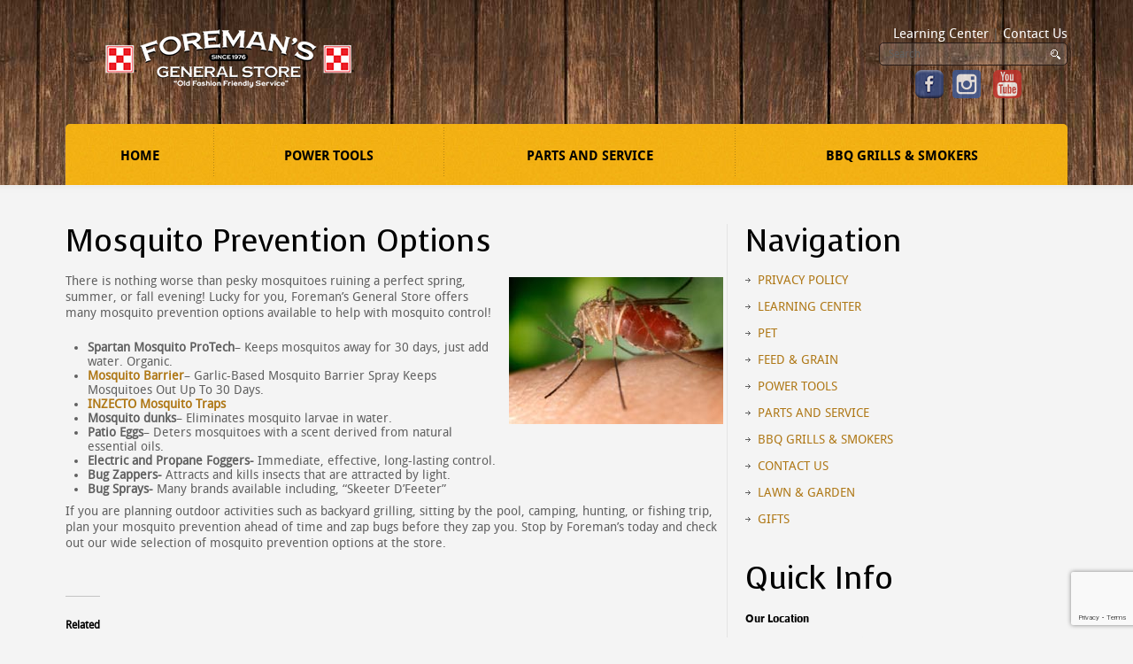

--- FILE ---
content_type: text/html; charset=utf-8
request_url: https://www.google.com/recaptcha/api2/anchor?ar=1&k=6LfHrSkUAAAAAPnKk5cT6JuKlKPzbwyTYuO8--Vr&co=aHR0cHM6Ly93d3cuZm9yZW1hbnNpbmMuY29tOjQ0Mw..&hl=en&v=9TiwnJFHeuIw_s0wSd3fiKfN&size=invisible&anchor-ms=20000&execute-ms=30000&cb=50ls43jm6ix9
body_size: 48986
content:
<!DOCTYPE HTML><html dir="ltr" lang="en"><head><meta http-equiv="Content-Type" content="text/html; charset=UTF-8">
<meta http-equiv="X-UA-Compatible" content="IE=edge">
<title>reCAPTCHA</title>
<style type="text/css">
/* cyrillic-ext */
@font-face {
  font-family: 'Roboto';
  font-style: normal;
  font-weight: 400;
  font-stretch: 100%;
  src: url(//fonts.gstatic.com/s/roboto/v48/KFO7CnqEu92Fr1ME7kSn66aGLdTylUAMa3GUBHMdazTgWw.woff2) format('woff2');
  unicode-range: U+0460-052F, U+1C80-1C8A, U+20B4, U+2DE0-2DFF, U+A640-A69F, U+FE2E-FE2F;
}
/* cyrillic */
@font-face {
  font-family: 'Roboto';
  font-style: normal;
  font-weight: 400;
  font-stretch: 100%;
  src: url(//fonts.gstatic.com/s/roboto/v48/KFO7CnqEu92Fr1ME7kSn66aGLdTylUAMa3iUBHMdazTgWw.woff2) format('woff2');
  unicode-range: U+0301, U+0400-045F, U+0490-0491, U+04B0-04B1, U+2116;
}
/* greek-ext */
@font-face {
  font-family: 'Roboto';
  font-style: normal;
  font-weight: 400;
  font-stretch: 100%;
  src: url(//fonts.gstatic.com/s/roboto/v48/KFO7CnqEu92Fr1ME7kSn66aGLdTylUAMa3CUBHMdazTgWw.woff2) format('woff2');
  unicode-range: U+1F00-1FFF;
}
/* greek */
@font-face {
  font-family: 'Roboto';
  font-style: normal;
  font-weight: 400;
  font-stretch: 100%;
  src: url(//fonts.gstatic.com/s/roboto/v48/KFO7CnqEu92Fr1ME7kSn66aGLdTylUAMa3-UBHMdazTgWw.woff2) format('woff2');
  unicode-range: U+0370-0377, U+037A-037F, U+0384-038A, U+038C, U+038E-03A1, U+03A3-03FF;
}
/* math */
@font-face {
  font-family: 'Roboto';
  font-style: normal;
  font-weight: 400;
  font-stretch: 100%;
  src: url(//fonts.gstatic.com/s/roboto/v48/KFO7CnqEu92Fr1ME7kSn66aGLdTylUAMawCUBHMdazTgWw.woff2) format('woff2');
  unicode-range: U+0302-0303, U+0305, U+0307-0308, U+0310, U+0312, U+0315, U+031A, U+0326-0327, U+032C, U+032F-0330, U+0332-0333, U+0338, U+033A, U+0346, U+034D, U+0391-03A1, U+03A3-03A9, U+03B1-03C9, U+03D1, U+03D5-03D6, U+03F0-03F1, U+03F4-03F5, U+2016-2017, U+2034-2038, U+203C, U+2040, U+2043, U+2047, U+2050, U+2057, U+205F, U+2070-2071, U+2074-208E, U+2090-209C, U+20D0-20DC, U+20E1, U+20E5-20EF, U+2100-2112, U+2114-2115, U+2117-2121, U+2123-214F, U+2190, U+2192, U+2194-21AE, U+21B0-21E5, U+21F1-21F2, U+21F4-2211, U+2213-2214, U+2216-22FF, U+2308-230B, U+2310, U+2319, U+231C-2321, U+2336-237A, U+237C, U+2395, U+239B-23B7, U+23D0, U+23DC-23E1, U+2474-2475, U+25AF, U+25B3, U+25B7, U+25BD, U+25C1, U+25CA, U+25CC, U+25FB, U+266D-266F, U+27C0-27FF, U+2900-2AFF, U+2B0E-2B11, U+2B30-2B4C, U+2BFE, U+3030, U+FF5B, U+FF5D, U+1D400-1D7FF, U+1EE00-1EEFF;
}
/* symbols */
@font-face {
  font-family: 'Roboto';
  font-style: normal;
  font-weight: 400;
  font-stretch: 100%;
  src: url(//fonts.gstatic.com/s/roboto/v48/KFO7CnqEu92Fr1ME7kSn66aGLdTylUAMaxKUBHMdazTgWw.woff2) format('woff2');
  unicode-range: U+0001-000C, U+000E-001F, U+007F-009F, U+20DD-20E0, U+20E2-20E4, U+2150-218F, U+2190, U+2192, U+2194-2199, U+21AF, U+21E6-21F0, U+21F3, U+2218-2219, U+2299, U+22C4-22C6, U+2300-243F, U+2440-244A, U+2460-24FF, U+25A0-27BF, U+2800-28FF, U+2921-2922, U+2981, U+29BF, U+29EB, U+2B00-2BFF, U+4DC0-4DFF, U+FFF9-FFFB, U+10140-1018E, U+10190-1019C, U+101A0, U+101D0-101FD, U+102E0-102FB, U+10E60-10E7E, U+1D2C0-1D2D3, U+1D2E0-1D37F, U+1F000-1F0FF, U+1F100-1F1AD, U+1F1E6-1F1FF, U+1F30D-1F30F, U+1F315, U+1F31C, U+1F31E, U+1F320-1F32C, U+1F336, U+1F378, U+1F37D, U+1F382, U+1F393-1F39F, U+1F3A7-1F3A8, U+1F3AC-1F3AF, U+1F3C2, U+1F3C4-1F3C6, U+1F3CA-1F3CE, U+1F3D4-1F3E0, U+1F3ED, U+1F3F1-1F3F3, U+1F3F5-1F3F7, U+1F408, U+1F415, U+1F41F, U+1F426, U+1F43F, U+1F441-1F442, U+1F444, U+1F446-1F449, U+1F44C-1F44E, U+1F453, U+1F46A, U+1F47D, U+1F4A3, U+1F4B0, U+1F4B3, U+1F4B9, U+1F4BB, U+1F4BF, U+1F4C8-1F4CB, U+1F4D6, U+1F4DA, U+1F4DF, U+1F4E3-1F4E6, U+1F4EA-1F4ED, U+1F4F7, U+1F4F9-1F4FB, U+1F4FD-1F4FE, U+1F503, U+1F507-1F50B, U+1F50D, U+1F512-1F513, U+1F53E-1F54A, U+1F54F-1F5FA, U+1F610, U+1F650-1F67F, U+1F687, U+1F68D, U+1F691, U+1F694, U+1F698, U+1F6AD, U+1F6B2, U+1F6B9-1F6BA, U+1F6BC, U+1F6C6-1F6CF, U+1F6D3-1F6D7, U+1F6E0-1F6EA, U+1F6F0-1F6F3, U+1F6F7-1F6FC, U+1F700-1F7FF, U+1F800-1F80B, U+1F810-1F847, U+1F850-1F859, U+1F860-1F887, U+1F890-1F8AD, U+1F8B0-1F8BB, U+1F8C0-1F8C1, U+1F900-1F90B, U+1F93B, U+1F946, U+1F984, U+1F996, U+1F9E9, U+1FA00-1FA6F, U+1FA70-1FA7C, U+1FA80-1FA89, U+1FA8F-1FAC6, U+1FACE-1FADC, U+1FADF-1FAE9, U+1FAF0-1FAF8, U+1FB00-1FBFF;
}
/* vietnamese */
@font-face {
  font-family: 'Roboto';
  font-style: normal;
  font-weight: 400;
  font-stretch: 100%;
  src: url(//fonts.gstatic.com/s/roboto/v48/KFO7CnqEu92Fr1ME7kSn66aGLdTylUAMa3OUBHMdazTgWw.woff2) format('woff2');
  unicode-range: U+0102-0103, U+0110-0111, U+0128-0129, U+0168-0169, U+01A0-01A1, U+01AF-01B0, U+0300-0301, U+0303-0304, U+0308-0309, U+0323, U+0329, U+1EA0-1EF9, U+20AB;
}
/* latin-ext */
@font-face {
  font-family: 'Roboto';
  font-style: normal;
  font-weight: 400;
  font-stretch: 100%;
  src: url(//fonts.gstatic.com/s/roboto/v48/KFO7CnqEu92Fr1ME7kSn66aGLdTylUAMa3KUBHMdazTgWw.woff2) format('woff2');
  unicode-range: U+0100-02BA, U+02BD-02C5, U+02C7-02CC, U+02CE-02D7, U+02DD-02FF, U+0304, U+0308, U+0329, U+1D00-1DBF, U+1E00-1E9F, U+1EF2-1EFF, U+2020, U+20A0-20AB, U+20AD-20C0, U+2113, U+2C60-2C7F, U+A720-A7FF;
}
/* latin */
@font-face {
  font-family: 'Roboto';
  font-style: normal;
  font-weight: 400;
  font-stretch: 100%;
  src: url(//fonts.gstatic.com/s/roboto/v48/KFO7CnqEu92Fr1ME7kSn66aGLdTylUAMa3yUBHMdazQ.woff2) format('woff2');
  unicode-range: U+0000-00FF, U+0131, U+0152-0153, U+02BB-02BC, U+02C6, U+02DA, U+02DC, U+0304, U+0308, U+0329, U+2000-206F, U+20AC, U+2122, U+2191, U+2193, U+2212, U+2215, U+FEFF, U+FFFD;
}
/* cyrillic-ext */
@font-face {
  font-family: 'Roboto';
  font-style: normal;
  font-weight: 500;
  font-stretch: 100%;
  src: url(//fonts.gstatic.com/s/roboto/v48/KFO7CnqEu92Fr1ME7kSn66aGLdTylUAMa3GUBHMdazTgWw.woff2) format('woff2');
  unicode-range: U+0460-052F, U+1C80-1C8A, U+20B4, U+2DE0-2DFF, U+A640-A69F, U+FE2E-FE2F;
}
/* cyrillic */
@font-face {
  font-family: 'Roboto';
  font-style: normal;
  font-weight: 500;
  font-stretch: 100%;
  src: url(//fonts.gstatic.com/s/roboto/v48/KFO7CnqEu92Fr1ME7kSn66aGLdTylUAMa3iUBHMdazTgWw.woff2) format('woff2');
  unicode-range: U+0301, U+0400-045F, U+0490-0491, U+04B0-04B1, U+2116;
}
/* greek-ext */
@font-face {
  font-family: 'Roboto';
  font-style: normal;
  font-weight: 500;
  font-stretch: 100%;
  src: url(//fonts.gstatic.com/s/roboto/v48/KFO7CnqEu92Fr1ME7kSn66aGLdTylUAMa3CUBHMdazTgWw.woff2) format('woff2');
  unicode-range: U+1F00-1FFF;
}
/* greek */
@font-face {
  font-family: 'Roboto';
  font-style: normal;
  font-weight: 500;
  font-stretch: 100%;
  src: url(//fonts.gstatic.com/s/roboto/v48/KFO7CnqEu92Fr1ME7kSn66aGLdTylUAMa3-UBHMdazTgWw.woff2) format('woff2');
  unicode-range: U+0370-0377, U+037A-037F, U+0384-038A, U+038C, U+038E-03A1, U+03A3-03FF;
}
/* math */
@font-face {
  font-family: 'Roboto';
  font-style: normal;
  font-weight: 500;
  font-stretch: 100%;
  src: url(//fonts.gstatic.com/s/roboto/v48/KFO7CnqEu92Fr1ME7kSn66aGLdTylUAMawCUBHMdazTgWw.woff2) format('woff2');
  unicode-range: U+0302-0303, U+0305, U+0307-0308, U+0310, U+0312, U+0315, U+031A, U+0326-0327, U+032C, U+032F-0330, U+0332-0333, U+0338, U+033A, U+0346, U+034D, U+0391-03A1, U+03A3-03A9, U+03B1-03C9, U+03D1, U+03D5-03D6, U+03F0-03F1, U+03F4-03F5, U+2016-2017, U+2034-2038, U+203C, U+2040, U+2043, U+2047, U+2050, U+2057, U+205F, U+2070-2071, U+2074-208E, U+2090-209C, U+20D0-20DC, U+20E1, U+20E5-20EF, U+2100-2112, U+2114-2115, U+2117-2121, U+2123-214F, U+2190, U+2192, U+2194-21AE, U+21B0-21E5, U+21F1-21F2, U+21F4-2211, U+2213-2214, U+2216-22FF, U+2308-230B, U+2310, U+2319, U+231C-2321, U+2336-237A, U+237C, U+2395, U+239B-23B7, U+23D0, U+23DC-23E1, U+2474-2475, U+25AF, U+25B3, U+25B7, U+25BD, U+25C1, U+25CA, U+25CC, U+25FB, U+266D-266F, U+27C0-27FF, U+2900-2AFF, U+2B0E-2B11, U+2B30-2B4C, U+2BFE, U+3030, U+FF5B, U+FF5D, U+1D400-1D7FF, U+1EE00-1EEFF;
}
/* symbols */
@font-face {
  font-family: 'Roboto';
  font-style: normal;
  font-weight: 500;
  font-stretch: 100%;
  src: url(//fonts.gstatic.com/s/roboto/v48/KFO7CnqEu92Fr1ME7kSn66aGLdTylUAMaxKUBHMdazTgWw.woff2) format('woff2');
  unicode-range: U+0001-000C, U+000E-001F, U+007F-009F, U+20DD-20E0, U+20E2-20E4, U+2150-218F, U+2190, U+2192, U+2194-2199, U+21AF, U+21E6-21F0, U+21F3, U+2218-2219, U+2299, U+22C4-22C6, U+2300-243F, U+2440-244A, U+2460-24FF, U+25A0-27BF, U+2800-28FF, U+2921-2922, U+2981, U+29BF, U+29EB, U+2B00-2BFF, U+4DC0-4DFF, U+FFF9-FFFB, U+10140-1018E, U+10190-1019C, U+101A0, U+101D0-101FD, U+102E0-102FB, U+10E60-10E7E, U+1D2C0-1D2D3, U+1D2E0-1D37F, U+1F000-1F0FF, U+1F100-1F1AD, U+1F1E6-1F1FF, U+1F30D-1F30F, U+1F315, U+1F31C, U+1F31E, U+1F320-1F32C, U+1F336, U+1F378, U+1F37D, U+1F382, U+1F393-1F39F, U+1F3A7-1F3A8, U+1F3AC-1F3AF, U+1F3C2, U+1F3C4-1F3C6, U+1F3CA-1F3CE, U+1F3D4-1F3E0, U+1F3ED, U+1F3F1-1F3F3, U+1F3F5-1F3F7, U+1F408, U+1F415, U+1F41F, U+1F426, U+1F43F, U+1F441-1F442, U+1F444, U+1F446-1F449, U+1F44C-1F44E, U+1F453, U+1F46A, U+1F47D, U+1F4A3, U+1F4B0, U+1F4B3, U+1F4B9, U+1F4BB, U+1F4BF, U+1F4C8-1F4CB, U+1F4D6, U+1F4DA, U+1F4DF, U+1F4E3-1F4E6, U+1F4EA-1F4ED, U+1F4F7, U+1F4F9-1F4FB, U+1F4FD-1F4FE, U+1F503, U+1F507-1F50B, U+1F50D, U+1F512-1F513, U+1F53E-1F54A, U+1F54F-1F5FA, U+1F610, U+1F650-1F67F, U+1F687, U+1F68D, U+1F691, U+1F694, U+1F698, U+1F6AD, U+1F6B2, U+1F6B9-1F6BA, U+1F6BC, U+1F6C6-1F6CF, U+1F6D3-1F6D7, U+1F6E0-1F6EA, U+1F6F0-1F6F3, U+1F6F7-1F6FC, U+1F700-1F7FF, U+1F800-1F80B, U+1F810-1F847, U+1F850-1F859, U+1F860-1F887, U+1F890-1F8AD, U+1F8B0-1F8BB, U+1F8C0-1F8C1, U+1F900-1F90B, U+1F93B, U+1F946, U+1F984, U+1F996, U+1F9E9, U+1FA00-1FA6F, U+1FA70-1FA7C, U+1FA80-1FA89, U+1FA8F-1FAC6, U+1FACE-1FADC, U+1FADF-1FAE9, U+1FAF0-1FAF8, U+1FB00-1FBFF;
}
/* vietnamese */
@font-face {
  font-family: 'Roboto';
  font-style: normal;
  font-weight: 500;
  font-stretch: 100%;
  src: url(//fonts.gstatic.com/s/roboto/v48/KFO7CnqEu92Fr1ME7kSn66aGLdTylUAMa3OUBHMdazTgWw.woff2) format('woff2');
  unicode-range: U+0102-0103, U+0110-0111, U+0128-0129, U+0168-0169, U+01A0-01A1, U+01AF-01B0, U+0300-0301, U+0303-0304, U+0308-0309, U+0323, U+0329, U+1EA0-1EF9, U+20AB;
}
/* latin-ext */
@font-face {
  font-family: 'Roboto';
  font-style: normal;
  font-weight: 500;
  font-stretch: 100%;
  src: url(//fonts.gstatic.com/s/roboto/v48/KFO7CnqEu92Fr1ME7kSn66aGLdTylUAMa3KUBHMdazTgWw.woff2) format('woff2');
  unicode-range: U+0100-02BA, U+02BD-02C5, U+02C7-02CC, U+02CE-02D7, U+02DD-02FF, U+0304, U+0308, U+0329, U+1D00-1DBF, U+1E00-1E9F, U+1EF2-1EFF, U+2020, U+20A0-20AB, U+20AD-20C0, U+2113, U+2C60-2C7F, U+A720-A7FF;
}
/* latin */
@font-face {
  font-family: 'Roboto';
  font-style: normal;
  font-weight: 500;
  font-stretch: 100%;
  src: url(//fonts.gstatic.com/s/roboto/v48/KFO7CnqEu92Fr1ME7kSn66aGLdTylUAMa3yUBHMdazQ.woff2) format('woff2');
  unicode-range: U+0000-00FF, U+0131, U+0152-0153, U+02BB-02BC, U+02C6, U+02DA, U+02DC, U+0304, U+0308, U+0329, U+2000-206F, U+20AC, U+2122, U+2191, U+2193, U+2212, U+2215, U+FEFF, U+FFFD;
}
/* cyrillic-ext */
@font-face {
  font-family: 'Roboto';
  font-style: normal;
  font-weight: 900;
  font-stretch: 100%;
  src: url(//fonts.gstatic.com/s/roboto/v48/KFO7CnqEu92Fr1ME7kSn66aGLdTylUAMa3GUBHMdazTgWw.woff2) format('woff2');
  unicode-range: U+0460-052F, U+1C80-1C8A, U+20B4, U+2DE0-2DFF, U+A640-A69F, U+FE2E-FE2F;
}
/* cyrillic */
@font-face {
  font-family: 'Roboto';
  font-style: normal;
  font-weight: 900;
  font-stretch: 100%;
  src: url(//fonts.gstatic.com/s/roboto/v48/KFO7CnqEu92Fr1ME7kSn66aGLdTylUAMa3iUBHMdazTgWw.woff2) format('woff2');
  unicode-range: U+0301, U+0400-045F, U+0490-0491, U+04B0-04B1, U+2116;
}
/* greek-ext */
@font-face {
  font-family: 'Roboto';
  font-style: normal;
  font-weight: 900;
  font-stretch: 100%;
  src: url(//fonts.gstatic.com/s/roboto/v48/KFO7CnqEu92Fr1ME7kSn66aGLdTylUAMa3CUBHMdazTgWw.woff2) format('woff2');
  unicode-range: U+1F00-1FFF;
}
/* greek */
@font-face {
  font-family: 'Roboto';
  font-style: normal;
  font-weight: 900;
  font-stretch: 100%;
  src: url(//fonts.gstatic.com/s/roboto/v48/KFO7CnqEu92Fr1ME7kSn66aGLdTylUAMa3-UBHMdazTgWw.woff2) format('woff2');
  unicode-range: U+0370-0377, U+037A-037F, U+0384-038A, U+038C, U+038E-03A1, U+03A3-03FF;
}
/* math */
@font-face {
  font-family: 'Roboto';
  font-style: normal;
  font-weight: 900;
  font-stretch: 100%;
  src: url(//fonts.gstatic.com/s/roboto/v48/KFO7CnqEu92Fr1ME7kSn66aGLdTylUAMawCUBHMdazTgWw.woff2) format('woff2');
  unicode-range: U+0302-0303, U+0305, U+0307-0308, U+0310, U+0312, U+0315, U+031A, U+0326-0327, U+032C, U+032F-0330, U+0332-0333, U+0338, U+033A, U+0346, U+034D, U+0391-03A1, U+03A3-03A9, U+03B1-03C9, U+03D1, U+03D5-03D6, U+03F0-03F1, U+03F4-03F5, U+2016-2017, U+2034-2038, U+203C, U+2040, U+2043, U+2047, U+2050, U+2057, U+205F, U+2070-2071, U+2074-208E, U+2090-209C, U+20D0-20DC, U+20E1, U+20E5-20EF, U+2100-2112, U+2114-2115, U+2117-2121, U+2123-214F, U+2190, U+2192, U+2194-21AE, U+21B0-21E5, U+21F1-21F2, U+21F4-2211, U+2213-2214, U+2216-22FF, U+2308-230B, U+2310, U+2319, U+231C-2321, U+2336-237A, U+237C, U+2395, U+239B-23B7, U+23D0, U+23DC-23E1, U+2474-2475, U+25AF, U+25B3, U+25B7, U+25BD, U+25C1, U+25CA, U+25CC, U+25FB, U+266D-266F, U+27C0-27FF, U+2900-2AFF, U+2B0E-2B11, U+2B30-2B4C, U+2BFE, U+3030, U+FF5B, U+FF5D, U+1D400-1D7FF, U+1EE00-1EEFF;
}
/* symbols */
@font-face {
  font-family: 'Roboto';
  font-style: normal;
  font-weight: 900;
  font-stretch: 100%;
  src: url(//fonts.gstatic.com/s/roboto/v48/KFO7CnqEu92Fr1ME7kSn66aGLdTylUAMaxKUBHMdazTgWw.woff2) format('woff2');
  unicode-range: U+0001-000C, U+000E-001F, U+007F-009F, U+20DD-20E0, U+20E2-20E4, U+2150-218F, U+2190, U+2192, U+2194-2199, U+21AF, U+21E6-21F0, U+21F3, U+2218-2219, U+2299, U+22C4-22C6, U+2300-243F, U+2440-244A, U+2460-24FF, U+25A0-27BF, U+2800-28FF, U+2921-2922, U+2981, U+29BF, U+29EB, U+2B00-2BFF, U+4DC0-4DFF, U+FFF9-FFFB, U+10140-1018E, U+10190-1019C, U+101A0, U+101D0-101FD, U+102E0-102FB, U+10E60-10E7E, U+1D2C0-1D2D3, U+1D2E0-1D37F, U+1F000-1F0FF, U+1F100-1F1AD, U+1F1E6-1F1FF, U+1F30D-1F30F, U+1F315, U+1F31C, U+1F31E, U+1F320-1F32C, U+1F336, U+1F378, U+1F37D, U+1F382, U+1F393-1F39F, U+1F3A7-1F3A8, U+1F3AC-1F3AF, U+1F3C2, U+1F3C4-1F3C6, U+1F3CA-1F3CE, U+1F3D4-1F3E0, U+1F3ED, U+1F3F1-1F3F3, U+1F3F5-1F3F7, U+1F408, U+1F415, U+1F41F, U+1F426, U+1F43F, U+1F441-1F442, U+1F444, U+1F446-1F449, U+1F44C-1F44E, U+1F453, U+1F46A, U+1F47D, U+1F4A3, U+1F4B0, U+1F4B3, U+1F4B9, U+1F4BB, U+1F4BF, U+1F4C8-1F4CB, U+1F4D6, U+1F4DA, U+1F4DF, U+1F4E3-1F4E6, U+1F4EA-1F4ED, U+1F4F7, U+1F4F9-1F4FB, U+1F4FD-1F4FE, U+1F503, U+1F507-1F50B, U+1F50D, U+1F512-1F513, U+1F53E-1F54A, U+1F54F-1F5FA, U+1F610, U+1F650-1F67F, U+1F687, U+1F68D, U+1F691, U+1F694, U+1F698, U+1F6AD, U+1F6B2, U+1F6B9-1F6BA, U+1F6BC, U+1F6C6-1F6CF, U+1F6D3-1F6D7, U+1F6E0-1F6EA, U+1F6F0-1F6F3, U+1F6F7-1F6FC, U+1F700-1F7FF, U+1F800-1F80B, U+1F810-1F847, U+1F850-1F859, U+1F860-1F887, U+1F890-1F8AD, U+1F8B0-1F8BB, U+1F8C0-1F8C1, U+1F900-1F90B, U+1F93B, U+1F946, U+1F984, U+1F996, U+1F9E9, U+1FA00-1FA6F, U+1FA70-1FA7C, U+1FA80-1FA89, U+1FA8F-1FAC6, U+1FACE-1FADC, U+1FADF-1FAE9, U+1FAF0-1FAF8, U+1FB00-1FBFF;
}
/* vietnamese */
@font-face {
  font-family: 'Roboto';
  font-style: normal;
  font-weight: 900;
  font-stretch: 100%;
  src: url(//fonts.gstatic.com/s/roboto/v48/KFO7CnqEu92Fr1ME7kSn66aGLdTylUAMa3OUBHMdazTgWw.woff2) format('woff2');
  unicode-range: U+0102-0103, U+0110-0111, U+0128-0129, U+0168-0169, U+01A0-01A1, U+01AF-01B0, U+0300-0301, U+0303-0304, U+0308-0309, U+0323, U+0329, U+1EA0-1EF9, U+20AB;
}
/* latin-ext */
@font-face {
  font-family: 'Roboto';
  font-style: normal;
  font-weight: 900;
  font-stretch: 100%;
  src: url(//fonts.gstatic.com/s/roboto/v48/KFO7CnqEu92Fr1ME7kSn66aGLdTylUAMa3KUBHMdazTgWw.woff2) format('woff2');
  unicode-range: U+0100-02BA, U+02BD-02C5, U+02C7-02CC, U+02CE-02D7, U+02DD-02FF, U+0304, U+0308, U+0329, U+1D00-1DBF, U+1E00-1E9F, U+1EF2-1EFF, U+2020, U+20A0-20AB, U+20AD-20C0, U+2113, U+2C60-2C7F, U+A720-A7FF;
}
/* latin */
@font-face {
  font-family: 'Roboto';
  font-style: normal;
  font-weight: 900;
  font-stretch: 100%;
  src: url(//fonts.gstatic.com/s/roboto/v48/KFO7CnqEu92Fr1ME7kSn66aGLdTylUAMa3yUBHMdazQ.woff2) format('woff2');
  unicode-range: U+0000-00FF, U+0131, U+0152-0153, U+02BB-02BC, U+02C6, U+02DA, U+02DC, U+0304, U+0308, U+0329, U+2000-206F, U+20AC, U+2122, U+2191, U+2193, U+2212, U+2215, U+FEFF, U+FFFD;
}

</style>
<link rel="stylesheet" type="text/css" href="https://www.gstatic.com/recaptcha/releases/9TiwnJFHeuIw_s0wSd3fiKfN/styles__ltr.css">
<script nonce="Z5GM-bF2OquOHx4QY4b-Nw" type="text/javascript">window['__recaptcha_api'] = 'https://www.google.com/recaptcha/api2/';</script>
<script type="text/javascript" src="https://www.gstatic.com/recaptcha/releases/9TiwnJFHeuIw_s0wSd3fiKfN/recaptcha__en.js" nonce="Z5GM-bF2OquOHx4QY4b-Nw">
      
    </script></head>
<body><div id="rc-anchor-alert" class="rc-anchor-alert"></div>
<input type="hidden" id="recaptcha-token" value="[base64]">
<script type="text/javascript" nonce="Z5GM-bF2OquOHx4QY4b-Nw">
      recaptcha.anchor.Main.init("[\x22ainput\x22,[\x22bgdata\x22,\x22\x22,\[base64]/[base64]/[base64]/[base64]/[base64]/[base64]/[base64]/[base64]/[base64]/[base64]\\u003d\x22,\[base64]\\u003d\x22,\x22woo/[base64]/wrzDlx4pcSBlwoHDm8ORwrNCw7TDnnLCsxbDimYcwrDCu1vDmQTCi2I+w5UaGV1AwqDDpB/CvcOjw63CkjDDhsOCNMOyEsKBw6cccVgRw7lhwr48VRzDhE3Ck1/DmDHCriDCk8KPNMOIw60Cwo7Dnn7DscKiwr1Dwo/DvsOcLWxWAMO5McKewpcgwr4Pw5YAN1XDgzrDrMOSUD7CocOgbXBiw6VjYsKNw7Anw7RPZEQnw7zDhx7Dgj3Do8OVPMOPHWjDpCd8VMK5w5jDiMOjwovClitmHBDDuWDCscO2w4/[base64]/DkcO6w6nCi8KdasOywq1uw7Mdwp3CvsK2wrDDrMKXwrPDmcKFwq/CgUtCDwLCgcOtfMKzKnhpwpJywp/CoMKJw4jDggjCgsKTwr7DoxtCIU0RJm/Cv1PDjsO+w4N8woQgJ8KNwoXCksOOw5ssw511w54Uwoh6wrxoAcOEGMKrKsOqTcKSw6QfDMOGY8OFwr3DgQ7CgsOJA33Cv8Oww5dAwq9+UXdoTSfDvV9Two3CrcOmZVMVwpnCgCPDgCINfMKwTV97XCsAO8KZe1dqBMOxMMOTYHjDn8OdZH/DiMK/wqRpZUXCmcKywqjDkULDk33DtHpqw6fCrMKPPMOaV8KZVV3DpMOtcMOXwq3CpD7CuT9LwobCrsKcw7bCsXPDiT3DiMOAG8KUIVJICsK7w5XDkcKTwpspw4jDq8OGZsOJw4x+wpwWUzHDlcKlw5kFTyNNwqZCOTzCtT7Cqj7Cmglaw5kTTsKhwq/DrApGwqlAKXDDlTTCh8KvLGVjw7A8WsKxwo0TWsKBw4AdGU3CsWzDsgBzwr/DtsK4w6cpw7NtJwnDssODw5HDjQhvwqHCuBrDssORCHhaw7BbDsOqw4RbMsOgUcK2VsKFwr/CkcK2wrAxFcKmw5kjJT/Ckw4jNG/[base64]/DqgpgwqdDOx8vbMOYJcKqwpAHP8KeMk4jwr8jRMOqw4MONMOMw49/w6kkKgvDhcOFw7pdH8K0w65BTcKHZDTDhH3Ct1vCrDLCthvCuR1JWcORXcK/w4UsHBUjQ8KywqjCkx4NccKLw7t0AcK/HcOKwpMJw6UQw7UXwoPDkHzCk8OLUMOdOcOeIA3DjMKzwrR/CkbDjHMgw5IXw4TDuEcQw5oPd30RRmvCsQItXsK1JMK2w4JlTcOhwqDCvcOrwq4fBD7CkMKkw6LCgsKcccKeKTYxGF0owrYZw5Uvw7lUwpPCmxzCucKOw7Mtwpp5AsOOLADCvihxwr/Cg8OjwpjCjBfCmh8wVsK2OsKsdMO/TsK5DBLChlYzZBcadDvDmyt8w5HCm8OQe8Okw6woYsKbd8KvMcOAD151HB9ZOnLCsVJJw6N/w7nDnAYrfcKuworDosOpS8Orw5lDVBYBAcOvwo7CqTHDuyvCgcORZ1J/wpI+wpotWcK2dyzCpsOJw63CuQXDpl1cw6fDjEfCjwbCsBpTwp/DosO7woEgw4kNa8KmBmbCqcKqDsOzwo/DhxcbwqfDisOOCisyQMOtNkxNVMOlS1rDmsKPw7XDtGFSFy4Ew4jCrsOkw41zwrvDsAnCp2w8wq/DvC9jw6s4dmZ2XknCk8Osw4nDtMKWwqFtJjXDtC1ywqtEBMKxdMOmwqHCujJWVwTCtj3DhGckwroDw7vDr3hIYmICBsKgw6wfw4Z0wpxLw6LDsQjDvjjCgsK+w7zDk00yQMKrwr3DqUoLTMOtw6jDvsK3w57DiF3Cl2Z2dMOJJsKHNcKvw5nDucK/IyxewoHCpsOgU00rGsK/KAfCsk4wwqhkWWlufsOHeGPDpmfCqcOEI8O3ezDCqnIgTcKyVMKzw77Cm3BQVcOJwrfCgMKiw5TDsDV1w61WCcO6w6hFDl/DtTtDOUdhw7ggwqE3TcOWPBFITcKfV3LDo30XQMOew4QEw7bClcODQMK3w4LDtcKUwooRPh7Cv8KawoPChG/CkGcuwrU6w5FOw6vDiFnCisOrMcKkw4QnOMKPaMKqwrNuM8OMw41uw5TDqsKLw4XCnRfCjWNOfsOdw6ESHjzCucK/McKaY8Opbjc+D1/CmcOpfwQBWsKMVsOyw4xYI1zDg18rJhFewrxHw4MTV8Kdf8Ogw4vDgArCrmFdaF/DtzrDj8KYDcKfcDQlw6YfSSHCr0ZIwpcQw4zDjcKOGWfCn2/Dq8KpZsKTcsOow4wrd8OGIMKJVWjDvA91AcONwpzDl2hLw67CpsOWK8KtfsOYQkJjwogvw7hZw6hYOAM4U3bCkRLCk8OSNCU4w5LCkcOsw7PDhgBKwpMSwqfDvU/DoiQvw5rCh8OpDMK6Z8KJwos3OsKJw4xOwqbCksKZMREnQsKpNsKSw7DCkmU4w6puwrLCk27Cn0hRZcKBw4YTwrkvOWDDssOLamTDlydJSMKYOkbDiETCtnXDhwNsKsKiKcO2w73CvMK1wp7CvMOqHMOYw6TCil/CjFfDoxcmwrRNwoo+wqR+B8OXw4fClMOQXMKGwrnDlHPDhcKOLMKYwqPCvsOKwoPDm8K8w5J8wqgGw6d8bCTClCHDmlQvDMKTWsK2PMO9w7/DqVk/[base64]/Dr3zCmlgPw7I4K8OgMsOue2Q1wp3Cnl7DgMOhKUrDkEF1wqzDhMKYwoYuHsOCLQXCp8KKan3CqUxqW8OFIcKcworDkcKSbsKbbcOIDGcrwrPCl8KUwpXDtMKOPC7DmcO4w41QHsKWw7nCtsOyw5pNSwDCjMKMUB0/UyjDrcOCw5LDlcKhQFUJccOqA8KPwr8QwoITUHHDscOhwpFTwpXCrUvDn0/DmMOWRMKQYT0xXcOtwpBRw6/CgzDDucK2ZsONb0rDv8KEW8Onw4w2T2k4LUdsdsOOfGXClcO0asOxw4XDs8OrFMOCw45lwpDCs8Krw6ASw60BMcOfATVaw49Ac8Opw7JVwokfwqvDmsKBwpfClj7CicKjT8KDE3d6bU19WMKRfsOiw4xqw6/DosKIw6HCnsKJw5LCg0hXWDA/GS4bWAJnwofCnMKEFsOzSjDCpEbDh8OXwqvDnBPDvcK0wpdGAB3DowRuwpR7L8OOwrg2w6p4IhPDtcOVEcKtwqNMegYEw4vCsMORMyXCtMOBw5XDjH3DjcK8V18Uwqhyw5tYQsOTwq99YFnCnD5Qw5oPYcO2QC/CnQTCqjbCl19KGcOuJcKMdsOzfsOZb8OHw7ANJyhtOz7CvMONZy/DjcKRw5fDpjDChMOqw711Qw3DsDDCglF/wrwHRsOXHMOaw6U5DEBFEcOVwp97CsKIWSXDhynDnBMIHxENOcOlwoVTJMKWwqd6w6hjw5XClA5vwpBxSUHDjMOhacO1BT/DvR1tBVDDuUPCisO6T8O7GhQoc1nDlcOlwq3DrwHCvxYuwqPDuQfCtsKOwqzDl8OXEMKYw6TCtMKjaBxwYsKow77DnR4tw4/DgB7CscOgegPDsHFJClEMwpjDqE3CnsK7wrbDrExJwqwcw5Nowok8KEHDkhLDoMKtw4PDucKFRsK7ZEBFeBDDosKdBDHDj3IPwqPCiH9UwpIVKV9qcCBLwqLChsOaOBcEwo/ClHFqw4oPw47CrMOTJjTCjsKWw4DCqGLDnkNow6XCucK1McKpwo/CvsO/[base64]/S8O1ciwpw5MVwrnCu8OePMONAsOGw5zChDnDmgwMw4LCjUXCqAlaw4nCoEpfwqVkBV5Aw6EJw6B/[base64]/w7V0wpzDqxDDvmkgOk0hcE7Cu8K+wpVnAXAdw5LCjcK9w6DCvXbCp8OFUHBhwovDnX4MJ8KVwrLDp8Ovc8OnGcOvwq3DlXRVMVnDiijDrcO8wp7DtVDCkMOTCjjCisKMw7YmWWrCn2XCtF/CpS3DvCciwrTCjkZ9bBEjZMKJbiEZZwbCkcKxT2IqS8OPCsK7wpwmw6YLeMKUf1cawrXCqMKzEz/[base64]/DulPDrkDDhDHCvmHDmzknbVjDpQMOZQx4B8KvfD3ChsO8wpHDmcK3wrxkw5sKw7DDgVPCpEBzTMKnORV2Vj/Ck8ObIQTDosObwpXDpitFAwbCkcK5wpFnXcKhw4cjwpciPsOsQxoHDcOcw7lFUHB+wpUQccOVwocBwqFXUMO6RC7Dt8O+wrgvw6fDiMKXVcKQwpAVUsOKdQTDsUDCpRvCnHpUw6Q9cDFDNifDkF42GMO1w4Jpw7vCusOZwq3Dh1YbNcO4RsOlQiZ/DMKxw6E1wqzDtS1RwrQDwrBEwpzDgAZUJQ1lHsKPw4PDtjTCosKswpPCgzXCs1jDvEEQwpPDsSZXwp/DhDoLScOeA0IMMsKzV8KsGyPDvcKxEMOPwrLDtsK3IgxrwqZScTlvw7l9w4bDkcONw4HDoi3DocKSw417V8OQb2rCmsKNVlJ7wrTCv3LCqsKQKcK4BwdIGGTCpcOXw5DChGPDvT/[base64]/eMOWJFXDrsK2wqnCrxdgwq7DicKYHcO/[base64]/DlsKsLy4kwrYpFRocwpTDtRo5wrBXwp7DhMKswr1INi03c8K9w4p4wpozUj1TYcO7w7MRRFw/Yw/CvkvDlhojw53Cm0vCvsOOejtMTsOpw7nDixDDph1/OkfDqsKowotLwp9EIcOlw5PDtMK7wr3CucOZwrPCvMKTAcORwo7DhijCo8KVwqUxOsO1I2lyw7/CjcO3w47ClBvDg21Mw4vDl1EDw75lw6rCgcOCAw7CmsO2w7FXwpjCjVIGXA3CjkbDn8KWw5jCrcKWPcKyw4ZOG8Onw6zCk8OrXxXDkA7Clm1OwrbDuA/CvMO8XjRPeHDCj8OcX8OtVy7CpwXCq8OBwpw7wqXCgivDlmtxw4jDqEjDoz7DrsOxDcONwqTChAQzCFXCmVoTKcKQa8O0U3EQL1/DjEwbNnjCjgAhw7p2w5fCmcOwT8OVwqfCnMORwrbChX5sA8KGWXXCjwgkw77Cp8K/[base64]/aMKjw73CpMOCwrkXeAdLw4/[base64]/CknXDvyjDhRVAUsK3wrh5w6XDh8KGw4XCnXfCkk9vMD9dLF1QesKFJDVhw6HDt8OMDQ9fKsOcNwZswrvDt8OewpVIw47DrF7Crz/[base64]/DlUoKY8OjeMOHwoUmQcOSCho7YcO4CsKCw6/DhzlHNRsNw7PDp8KQb0DCnMKJw4DDsxfDuVjCki/CiCNpwqLCl8Klw7HDlQUsTlVpwppQTMKtw6MdwrvDlDPDjAvDpFNeCwnCtsK3w6nDmsOhSXLDu1zCnWfDiTDClMKubsK5DsO/[base64]/CgcO1Q8K/[base64]/w7TCsDnDnsO8w5rDslg4ISRMw4PDjMKcN8O8fcK8w55lwo3CgcKSY8K8wrE6wqvDjRQEGgV9w4XDoFEqFcKqw48PwpDCnsOlRS5Be8K2ZDLDuXjCr8OmMsKNZ0TCicKAw6PDux3DrsKuNAYnw7EqehfCgVtFwrh+BsK7wrR7BcOZUD/[base64]/Cv8KLwos7w6kHWcKqGCNmw4PDgjfCrjHDnwbDvEzCi8OcK0V2wrkKw4/CqRjClsOQw7chwotNCsKxwo/DjsK2wqjCoyAEwp/DrsKnMD0Cwo/CniJXTGBzw5vCt2oYDCzCtTnCmmHCocO5wqzDh0fDt3jDjMK8C0hcwpXDscKTw4/DssKNEsKTwok0USvDvz4pw4LDiXsrEcKzZsK6Wi3Cp8OkO8K5VsOQwoZGwofDomzCisKBCsKNa8Opw789DMOQwrNEw4PDncKZakMhLMKCw71eTcKlaWLDvcOlwr1Tf8OBw6LCqB7DuDkHw6Yzwq1/KMOadsKqYxPDkF5kRMKbwpbDkMKEw4jDv8Kdw4HDrCXCsEPCi8K4wqrCvcK4w7HCnCPDkMKbFMKJVXfDi8OSwoPDocOBw73Cr8OBwrAvQ8OOwqxlbwkqw7o/[base64]/DomfCisK2dHJaZxJowoE7BcKmw79vw6rDk3V/w4DDvwHDgMKPw6TDjwPDrhPDrV1dwpbDtxQKT8OTBXLCkT7DvcKmw5AhCRd/w40NB8O8bcKPJUIPEz/ConnCiMKmVsOhasO5dmzChMKIWMKAX2bCiSPCpcK4EcOIwoLDgjElcjsMw4bDl8KZw4jDsMKWw5PCn8KlZwR0w6DDrF/DtsOtw7AJYWPChcOncjprwprDl8KVw6MIw5DCgDMLw5Mswo9MaVnCjiQYw63DvMOTN8K/[base64]/[base64]/DtUtuw73CgcOBMD7CnmTCksKtfBptw4jDrsOew6gMwr/CpMO4wpxgw6rCvMKRFXl6QV9yc8K+wqjDmkM+wqcqGQjCscOCeMO5SMO/bgd1wrvDmB1ewpLCkDPDtMONwqk0Y8OEwpt5Z8OnXsKQw5oCw7bDj8KSBS7CicKGwq/[base64]/NBFJScKFw7fCkDJGLgvCicKFRG/CmMKNwqgdw6XCqRbCvlvCvU/CsEzCm8OcFsK/[base64]/Cskhwwo7DmFhCZcKQwqPDo8K8wp1zw7l4wpvDocK5wpHCt8OqbMK4w7/Dk8O0wrAhThjCo8Kow7/Ci8KFLmrDmcKDwp/DgsKoEhHDhTIRwrUVGsKNwr/DuQhYw6YFdsKzdFwCcXRqwqTDokwxL8KYdMOZAFc7X0Z7KMOgw4zCucK/V8KuICpNL3HCvho6WR/CisOMwqTCiUfDmn/DmcKQwpDCsiDDozLCn8ORCcKaL8KOwprCi8OoJcK2RsOiw4bCpQHCqmvCuXkZw6TCksOeLyV9woLDhRx/w48pw7BKwo1hCCEpwp9Xw5s2a3lQWVjCn0/DicOBXgFHwp1ZaiXCtFcCesK2RMK1w5LCuXHCtcOtworDnMOYUsOXGTDCoi08w5HDuHTCocKGwp8WwpPDosK2Px3DgTU6wpbDt35nYjPDncOlwpxcw5zDmwIcJcKXw702wrbDu8KkwqHDmy4XwpjCtcKuw79QwpheX8K4w4/Cl8KMBMO/LMOswr7Cj8Kww59zw7rCtcOaw5puJcOrVMOVdcKfw4fCikHCgsOXByHDilfDqXk5wrnCv8K0JcOCwo0OwqY1M1scwokUCMKaw5cMOHB2wrIuwr/DlX/[base64]/Dil13bcOTAMKWwq1/w77DqihawpLDqsKQwoHCuAfCmix3YzHDg8OmwqUOA28TUMKHw6nCuTPDjhYGWTnDhMKuw6TCpsOpdMO6wrDCmQQtw75iJSA9DifDlcKzSsOfw5AFw4DDlRLDpSLDgX56R8Kwfy4qU2RceMOGdsKiw53CvAPCrsK+w5ZdwqLDqjbDtsO/CcOWJcOgLXZfLzhYw7YZPSHCj8KtZDUQw6TCtyFYYMO9IkfDqjzDuzYuKsOyDBHDnMOMw4fCm3YSwq/DjgpzNcOyKl59b1LCuMKfwqNHZS7DvMOUwrLDn8KHwqEXwofDi8Ouw5bDtV/DqMKZw4jDqx/CrMKMwrLDksOwHR7Dr8KcU8OqwpQ2AsKWLMOLDsKgEltPwp0EUcOXOm/DhHTDp07CksKsSknCm3jChcOKwpHDi2fCrsO0wqk8HFwew7VQw6sZwrbCm8KzSMKbd8KdBznCs8K2CMO6EAwIwqXDmcK/woPDgsOJw5bCgcKFw5xuwrnCh8OgfsOVZcObw7hMwoE3wq9iKEPDpcKOS8OEw5Uaw4VpwoQhBRRew4pEw6UnEMObAQZZwpTDpsKsw5DDr8KjfRnDhSvDpATCh17CpcKTEMO1GzTDuMOyLsK6w6lWMiLDrl/DqETClg0cwqjCoTcdw6rCmMKOwrJ6wqdzLG7Di8KXwpV+B3wZd8K9wrXDicKgJcO6G8KvwrBvKcKVw6/Di8KuKjxRw5HDqgF1aQ9Uw7XCkcOHMMOybgvCrFJgw4ZiPUnCucOSw5RSXRASD8OOwrYve8KBCsKXw4JKw7h2TQHCrGxZwqrCrcK/HEoBw5piwo1qRMKlwqHCuUTDjMOmV8O3woLCkDVfAjnDvcOGwprCplPDlUV8w7UXPEnCosOwwoh4a8OpNcKzRGYXw4bDm1oRw7lof27CjMOqK0Bxwp95w6zCuMOfw4QzwrHCv8OKU8KSw7ALbg5EFDULdcOcIMK0w54Vwpcjw6d/O8KsPTExE2QGwobDrSbDtsK9E1QifF85w6XCoGthb2FlDGrCik7ConVxJXsHw7XDg1vCiG9Hc1NXC0ZwR8KWwo4vIgvDrsKew7J2wqYWAsOjO8KGPCdjIcOOwoNawqNww5/CqMO9XMOsNCLDgMOrCcOjwrrCoDJ4woXDk0zDtmrDoMOAw6TCtMOowpEdwrIoJSAxwrcNQgVfwonDtsO0IsK1w5TDosKgw6MQZ8K+EDhPw5FvI8Kcw70Iw6VBW8KYw6lYw4QhwobCocOuLxvDnmTCocOHwqXCiU1mWcO5w73Dr3UTKCnDsVM/w5Y/IsORw69sdkHDj8O9SRZkwp5yQ8OYwovDqcKtCsOtb8KAw4zCo8KCTlkWwr0cOsONSMO0wrXCiH7ClcOIwoXChg03LMOxDDDCiDg4w4VpaVFbwprCtXR8wqzDoMOWw61sR8K8w7/CnMKjHMODw4fDn8OnwpDDngTCjiEXTmzDpMO5EwF2wpbDm8K7wolCw7jCicOGwqzCl2xOVE0pwqY6wrjCjBw/w7gDw4oIw4bDnMO0XcK1V8OkwpzDqsKTwo/CvjhAw5fCjMKXc1oHO8KrIznDpxHCtSjCmsKif8K2w5XDqcKgUVnChsKFw6o/[base64]/DusKtEGx9w4pww71Twp3Dln3Dg8O6DSrDr8OxwqI+woMawr8Twr/CnBYaB8KeZcKlwohaw5RmCsOVUg8xImDCsXDDq8OVworDiH1Zwo3DqE3DhsKWKmzCkMOmCMORw4wVIXnCunQhBErDrsKvW8OKwowNwpZcMQMmw5DCsMKjOsOewoJCwrPDscKaa8OuTAAnwq87dcKwwq/ChzDCkcOia8OAQnnDvlp/KsOPwq09w77DmcOMcVdCG2thwrQ8wpY/CsKXw5kbw5bClklUw5rCiXdhw5LCmBdpFMOow5bDqMOww5LCpTsOHGTCp8KbWDBMIcOleHrDiCrCnMOvKVjDtgxCP0bDpmfDiMO5wp3CgMOhdUfDjT1MwojCpno+w7TDo8KWwpJ0w7/[base64]/DkMK0GVkNO8KNwpc3w7HDqXbCtThYw4vCusORwpp+HMKBC2XDrsOvFcOUWDDChnHDlMK2CApDBjrDn8OiAW3CgsODwqjDsg3CvV/DrMKxwqtIBC8KTMOrLU9Uw78aw6c8TMKUwqJEbnnCgMOFw5nDhsOBXMOhw5YSAhrCnwzDgcKYVcKvw7rDkcKow6DCo8OowpXDrE4wwqQSYGLCmgIPQ2/[base64]/[base64]/DrT7CgR3Dt3cVwq3Djj/DuMObJR8/KMKpwphlwrwFw6zDjz8Vw5l9CcKPAS/CkcK2NsOwSk3DuC7CoSVTBnMjOMOHKMOuw5IEwpBdHcK4wpPDtVZcCGzCrcOnwqofJ8OkIVLDjMONwrDCk8KEwp1twq1bGH9PIwTCmizCoD3DhijClMO3acOYV8OnEV/DqsOlagzDlF5sVHnDn8KaK8OMwpsAMH58U8OpUcOqwpo0T8K3w4fDtnA3AiHCujBvwogvw7LCqF7DoHBRw4B1w5nCtXjCqsO5QsKhwpPClwxkwqDDskxKMMKiSmwTw59zw6Iqw7BcwqtpTcOjCMKLWsOETcKxNcODw7fDvBbCnm/CiMKDwqLDpMKLbUfCkB4awrLCkcOUwqvDlsKaET5uwq1bwrbDhAUiBsOKw6PCiRdJwolSw6k/SMOJwqfDqmEXSxdaMsKBE8Ofwqc5WMOUd2/[base64]/ClMOmw7lrw47CnCRTwpjDucOUw4bCuMO6RSF3G8OCRwzDm8K1TsOtLAfCsDQWw4/CnsOVwoTDp8ORw4stUsKRPjHDiMOYw40OwrLDnT3Dt8OpQ8OmPcOldcKLU2tow41EL8OxNGPDusObejDCnk7DnDwXT8Ofw6oiwoRQwqd4w5JhwpVOw6xCanwlwoRPw6JJGH3DlMOYUMKDLMOWYsOWbMKAOTnDsyk5w6JIVCHCpMOOAFYLQsKReTPCicOVZcOsw6/DmMK9SifDksKlHDvDmsKiw7LCoMOZwrUSTcKkwqgOEC7Cqw7Cj23CisOFRMKyC8OhVRdFwoPDtDNqwoDChnB7YMOqw7QsGkgiwqXDqMOEAMOpCxU1LFDCjsKzwot4w4jDh3nDkGnCmADDnFtXwqfDiMOfw68uccOSw5/DmsK/wqMYBsKTwoDCoMKgV8O6ZMOlw5gZGj1fwpXDoG7Dr8OBccO0w4ELwqdxH8O/[base64]/[base64]/KXLCl8KTwrbCty8hAFZww7t9JcK6bwzCnQ7Dr8KmHcKkAsOtwqbDihfClsO7ZMKDwojDnMKfA8OKwpVjw5HClQhRUsK8wqhNHBnCmXjDk8Kow7TDr8ODw5pCwpDCu0FKEsOYw4Z8woR/[base64]/wqfDscKSKlxDAMK3Ay8WKm7DgsKYIsKfwonDpMKmfHkEw5w/KsK0C8OnLsODWsK8SMORw7/DrsKaNyTCly95wp/[base64]/w5vDthIVUxVXf1VocDR9w4LCmXNNK8ObGcKtOzY4T8K6w7TCn3lneGrDkjpHQ3AgCnPDumPDlw3Cgz3Cu8KjDcOFTMKyNsKcPcO0fDwTNhBdU8KQL1Evw57CkMOtZMKlwqV7w7Ukw5TDlcOKwowQwrzDhmjCgMOWEsK+w5xfIQ9PFTrCvS4IL03DgjjDpzoJwq8fw5/DsWARVMOUNcOTXsKew6vDr1ZcO2TCicO1wrcfw5QAwpHCp8KywpVQVXwkAsOmZcKEwpFcw5hMwo0gS8KUwolhw5lxwp0jw4vDocOTJcObQiNTw5vCtcKuM8OpLT7CuMO+wqPDjsKRwqcOdMKUwo/CrA7DnsKuw7fDsMOpQ8OMwrvDosO7OsKJw7HDvcObWMOVwrIoOcKuwpHDi8OMXsOaF8OXFSjDj1kfw55qw6XCg8ObRMKvw5rCqlBfwrzDocKvwp5UOy7CnMOXLsKTwqzCtirDrUY3w4ZwwrITwoxDPSbDlyYGw5zDssKWbsOBMFbCscKWw78fw7TDqQd/wpFdYVXCoV7Cjwtbwo8Gw61Iw4ZeSyHCvMKWw5YRQjpjVWs+YWVjd8KOVwMRwpl4w4PCv8OuwoJxQ0h+w6FEfywxw4jDlcOOF2LCt3tCTsKieXhYb8Olw6fCmsORwq0EU8Odf104RMK1eMOPw5s3UMKaeQ3CoMKAwprDtcOgPsOsZA/DncKOw5fCrTnDh8Ksw5ZTw6NfwqvDqsKRw7sXEnUsH8KAwpQLwr/CigELwqw7CcOawqUAwoQJKsOVW8Kww7PDpsOIfsKAw7Mqw5bCocO+NzEmbMOrLnHDjMOCw5xJwp1Dw4wuwpjDmMOVQ8OTw4DDpMK5wp4/TUDCksKIwpfDu8OPP2p7wrPDp8KRCwLCusONwobDi8Ofw4HCkMKsw6syw43CpMKMR8OWPMOvAizDhHPCscKkW3DCr8OJwojCssOEFFY+PnoBw4URwrpXwpNTwrt9MWDCjUXDkTvCoUMsbMOWHAMywo43wr7DmDHCp8OWwr1mTsKbUA/DghXCtsOHTkjCm2fCnSMef8KNcE8uaVLDtsOnwpwPwpcqRsKrw4LCmWLDtMO7w4cywpfCqXjDpQwmYhTDl2wUT8KAbMKTDcOzX8OzEMOcUz/DmsKhAsO4w5nDmsKdB8K1wr1KPm/CoVfDgCPCjsOmw6RPaGnCmSzCnnJhwpBHw5kEw6dDRDdIw7MdNMOXw4t7wq10W3HCgsOMwrXDq8OkwqAQRz7DglYUJsOrScOrw4oCw7DChMOEKsO5w6fDk3zDog/[base64]/CnsO3UMKsFsODw4U3EsOvIMKdwpA2cGfDjUnDnsO/w4jDg1sYZsK6w4cCRmYTRB0sw7/Cr2XCq2EsA2vDqVLDnsKTw6zDnsKMw7bCrWVNwqvDgUbDs8OMw5DDu2Vrw55qCsOIw6LCp0lzwp/DgMOAw7gvwoLCpFzCrlXDkEnCocODwqXDtAnDosKyU8OoGA3DnsOsYMKdNmELbsKSbsKTw4/DmcK0csOcwpDDj8K8b8Ovw4tjw4DDu8KSw65AMWfClcK8w6kOQsKGX1nDs8O1IiHCrysBKcO3FE7CsxMuK8ORO8OfTcKLcW1lXzBcw4nDuFkOwqkJLMKjw63CkcOzw7hQw7V2wo/CgMOLP8Ofw6wzdyTDj8OxI8OUwrMVw5I+w7LCtMK3wp5OwrTCv8Kuw4Juw5LCuMKAwpPCjsOhw6ZcKQPDscOFB8OIwpLDqXJQwoHClH5/[base64]/CgcORNQ3Du8K3HcKMecKubRrDu0VRw5fCgyfDhgPCoRgUw7/CkMK/[base64]/Dn3rCugo6cFIsd2FVwq7Dj8O+wrJNVMKRRsKpw7nDnTbCmcKkwrA3McKefV1fw7k4wpYOHcKvLA8ZwrAnDMKxYcOBfj/[base64]/Dp3fDisKPwr7DisOgHsOpX8O9wobDpsKYSMO/RMK5wrbChhDDjmLCi2ZTDA/DhcOUwrXDnhjCm8O7wq9kw4rCuUIGw5rDkC8RdcKjOVrDmlnDjAHDtxDCrcKIw48ka8KPb8OJA8KLAsKYwo7CnMKpwo9Cw7hwwp05SG3Cm07DvsKLPsKAw588wqfDv1jDjMKbCUknEsOyGcKKI0TCisOJGQAhDcKmwoV2LhbDsXFFw5o/fcKRZ1Ypw7LCjFrDmMONwrVQPcOvwq3CnCYEw6BocMO8QSzClgHCh1kpalvDqcKBw6TCjyYeNTwWAcKzw6ctwo9DwqDCtEUNelzCjAXCq8OPewLDu8Kywqckw48swpcwwpwdbsKwQld3ccOJwrvCtUU8w6/Dl8OrwrFLLsK8DsOyw64KwojCnw3CnMKMw53CoMOQwotZwoXDqMK+ZxJQw5PCocKkw5Y8D8OkSSY/[base64]/Cp2Iff8OWw403w5d/wr1nIHPCl8Kzc0cOSMK9Wnl1wrsjLSnClsKSwrlCcMO3wq4owoPDgMK2w4Uxw6bCqCfCqcKrwrwrwpDDucKTwpNywo4hXsKWOMKYDGJowrPDp8OQw6nDrlDDmi8swpzDtlY6OsKEOUEowo0OwpFOChXDpGwHw4FcwrvCucKlwpbCgX9ePMK8wq/DvMKDFMO5HsO2w6wlw6bCrMOTRcKRY8OtWcOGcTzClSpJw7bDp8Kaw7jDhR/CnMO/[base64]/CkCjDsQsEwoUFFsOuYsO5w5EeLsOqwpHDo8Knw6U1NlzDosOBF01JMMO6ZMOiXibCiXPCgMOQw7gcK2LDhghswqYaFsOhXHdqwqfCjcKVMMKPwpTCqRx/[base64]/[base64]/ClFtzwrnDvHIEHcKhRsKpw4XDhMKiwpzCncKaw6RrQcO3w6HDosK8GMOiw4kKR8Ogw5bCq8OTD8KTKgnChz7DscOsw5FgYUI2YcKTw5/CvsKqwq1Tw70Kw5wkwq59wrgXw50JGcK7C300wqrCm8OJwrfCoMKCeUEzwp3CuMOnw7pfcxLCjcOewqRgX8K9KRxTLcKZOyVqw48nM8OtLx1TfsKwwrZUL8KTRhDCsX4Vw6B/wpfDosOxw4rCpHbCssKMOMOhwrzCisK/VQzDtsKywqDCnRjCvFEew4nDriMGw4FEQyjCi8KFwrnCk1HCgUfCt8K8wqZlw4A6w6lDwqcuw5nDtxE0SsOtRsOtw77Cni1tw6hRwok4CcK8wozDjW7DhsONR8O2ccOdw4HDoljDihdewrzCt8OIw7EtwoxAw5LClMO+QB/DomBzAxvCn2jCsCzCr25OKBDDq8KWbh0lwpHCm0fDt8OxPMKwFForfMOCXcKiw5TCvWnCusKQDMOCw7LCpsKSwo13GF3CosKHwqVIw6HDpcOpF8KjXcOMwonDicOQwooraMOMUMKET8OmwrsHw4NSHEU/dT3CkcK/[base64]/[base64]/w6bDsxrDtMKzwoMcwp8hVVTCuDMbdDrDmMOZQsO9PMKuwoDDtywCesOtw4IDw7rCoFYfd8O8wpYawrLDmMKgw59awpgwESdjw6E0CyLCsMO8wo0yw4/[base64]/CosKLIGbDngU5IMOwK8OswrMew6bDhcOpIE1ObcKgW8KXTcKrw6NLwpTDgMK3L8OrDsOww41fUTpowoV/wpJCQBQoNkDCrsOkSU3Dh8K4wpXCuDfDlMKlw4/[base64]/WhAOIhlDLi0vwpR1w6V7w5I5J8K5K8OtcmfClwFLKQzDrMKrwpDDj8OVwq18acO0Gh7CiFnDg2Z/wq96eMOCaQNtw7wGwrLDuMOewqZRUGEzwoA9T3zCjsKAY2wzQHFLSm5BayhrwpFowobClCQYw6Irw483woMZw5Q6w6M8w7wfwoDDnU7CqEROw6jDgB54FU5HeT4Cw4ZBHxNQCDbCpcKKw6rDg0HCk3nDoB/[base64]/DvR8jw6o1AsKzwpQmwp0eCFHCksKjw5kvwqfDlA3Cnm82Om/DtMK2DxkEwr8IwpcuVyDDiD3DtMK3w5N/w7zChXkswrQrwoJaZ37CicKew5ogwoQJw45yw69Vw45GwpAFSicawprCqy3DrcKNwobDjGIMOsOxw7XDq8KvYFQnHxzCgsKAeA/DtcOpcMOew73CuFteOcK9wp4JC8O/w4VxRcKMWcKlYzBAwonDksKlw7bDkEpywqxXwr7Djh7CtsKYOEN/w68Mw7tYA2zDiMOLMBfCkhMNw4MBw6weEsOEdnIAwpbCnsKzK8KAw71Dw5FCSDkZTzvDo0B3D8OrZWjDm8OIesKFVFYKc8OzDcOdwpjDvwjDgcOmwp4uw5NZDGZGwqnCjHYwS8OzwrclwpDCocK0DGMdw63DnhU+wpzDlRlUIV/CmS/Dv8OqFFZSw63DmcKuw7U3w7HDhGDChDXCkH7Do1kRCCDCssKHw71/OMKFMSRYw6wXw7dvwqHDlA0sOsOAw5TChsKew6TDpcK1FMKZGcOgUMODQcKhGsKHw7zDj8ONV8KHfU9EwpbCpMKRAcK1F8K/AmLDnT/[base64]/CmsOHNMOFw7XCpAZVG8KEWHjDsEnCpmpcw6huP8KtQ8Oqw4nCjT/Dpn0KEMKzwoxsbcOywr3Dv8KMwqZ4KnkLwonCrsOOPTh4UhzChBUGXcOdcMKZAmBTw6LDjjrDucK7aMOwWsK5HsO6S8KNL8K3wr1LwqE/GRnCiiskKnvDrhXDuQUfw4ttBHEzBjMAJVTDrMKxMcKMN8KHwozCojnCqQbCqcO0wozDhnVSw77CqsONw7EtPcKoecOnwoTCnjPCnwDDgAIHZ8Kudw/DpglqEsKxw7c8w5FZY8KEPjImw4zCvDhtagg2w7XDs8K0PBzCmcOIwqrDtcOAw6gdAlNwwpzCpMKcw6JdI8K+w5nDqcKaMsKmw7zCpMKwwrLCskxuasKywoBvw79QI8O5wqLCmcKGEz/Cl8ORSjjCgcKtBDvCqcK+w6/Cil7DtD3CgMOVwoRYw4vChsOsD0nCiS/[base64]/[base64]/[base64]/w6VSw4jDn8K1w6t4JzQQw6DDhsKiJcORwo7Dj8Owwrgkwq41bjhDLCnDuMKITTfDn8O5woDCqWTCgS/Du8K3P8KFwpJBwpHCmCtzAQRVw4HDsjLCnsO2w7LCjHYVwpoYw78bZsOHwqDDicOxUMKXwoJlw7VXw6QqSGJ2Mi7Cj0rDk1PCtMOjFsKRWgpOw7U0BsOXeVRTw47Dv8OHY0rCjMOURW9CFcKvTcKIaX/DvGRLwporKS/DkRheSjfCisOsT8KHw6zCjAgLw7U4woIZw7vDqWAcwpjDjMK4w45jwpjDvMK+w7oUUMOJwpXDtic8VMK/NMOHEgIVwqNDVCDDg8KrYsKIwqESasKWQ37DjEvCo8K7wo7CmsK4wrJ2O8KkdMKrwpPCqsKbw7Bgw7jCvBXCqMK6wq4iVHp8PQgQw5PCpcKfcsO5WcKoIBPCgCHCisKLw6YFwpM3D8OvdjRiw6fCkcKsQmlMfCLCiMKlM3nDmxMRYsO7F8K6fgV9w57Dj8OCwq/DkjYaQsO1w4/CmMK3w4QMw41Iw5hxwqXDr8O4WsO/H8Oow74QwpsEAsKqMFUuw5DChWMdw7/CiA8cwr/DqgrCn0pPwqrCrcOxwqNGD3DDosOmw75casOVH8O7w6tLEcKZAnYLK3XCvMOKAMOWPsOdaBZjDcK8FcK0eBd+Li7Ct8Oywp56HcOlH3VLGVZTwr/CtcKyCXTCgirDtTfDhiLCvMKhwrkCLsOWwrzCqDTChcKxRgvDpg8FUgkTS8KCaMKgdDDDuCNUw51fAzrDnsOsw7XDicKzfDIEw7LDomgSdjPCqsKYworCtsKAw67DhsKRwrvDscO0woNcR2nCqMOTF0AiT8OMw44Dw6/Du8Ouw7rDv0zDjsO/wrnCucKjw44GZMObdC3DncO2JcKqZcOuwq/CohQbw5JMwrcqC8K4FS/CksOJw6bCuULCocO5wqbCmsOsbQ8tw4LCksKtwqvDj09/[base64]/[base64]/[base64]/CsTVcw6/Dm1Y0w6rCo8KfwofDlmrDusOow4QDwoLDgXHDvsOnNTB+w4LCijPCvsKxUcKLOsK3NwnDqFlveMOJf8K0J0jCn8O9w45vDCbDs0QufsKYw7XDt8KgEcO8G8OpMsKow63CmE/Dvk7DvsKgbsKswrp4woHDrANmdm7DoCTDowx7DAhrwprDqQHCh8K/MWTChsKhR8OADcK5b3zDlcKVwrXDrcK0JwrCkn7DlEkXw47Co8KHwoHCqsKVwoVjRTvCvMKywpNKNsOPw5LDtg7DpsK6wr/DjlF2dMOXwooeDMKmwo/Cu2F3EHPDmEgjw5rDv8KZw49eADzCkgkmw5rCp2khKVPDo0ppTMOqwoZPD8KcQxt3w5vCmMKDw5HDusOaw5jDjXLCjsOPwpTDlmLDqcO9w4rCjMKKwrJDTT3Cm8KWw53DocKcKQI7HEvDrMONw4wqVMOrZsOlw71LfcKAw6xiwpnCvMKnw5HDhsKHwrrCjWbDlQLCql/DisOVU8KVS8OrdMO1wqfCgMOiBkDChXVCwqwiwrA7w7rCnsKawqJXwrHCr25rLkY8wpVlwpg\\u003d\x22],null,[\x22conf\x22,null,\x226LfHrSkUAAAAAPnKk5cT6JuKlKPzbwyTYuO8--Vr\x22,0,null,null,null,0,[16,21,125,63,73,95,87,41,43,42,83,102,105,109,121],[-3059940,522],0,null,null,null,null,0,null,0,null,700,1,null,0,\x22CvkBEg8I8ajhFRgAOgZUOU5CNWISDwjmjuIVGAA6BlFCb29IYxIPCPeI5jcYADoGb2lsZURkEg8I8M3jFRgBOgZmSVZJaGISDwjiyqA3GAE6BmdMTkNIYxIPCN6/tzcYADoGZWF6dTZkEg8I2NKBMhgAOgZBcTc3dmYSDgi45ZQyGAE6BVFCT0QwEg8I0tuVNxgAOgZmZmFXQWUSDwiV2JQyGAA6BlBxNjBuZBIPCMXziDcYADoGYVhvaWFjEg8IjcqGMhgBOgZPd040dGYSDgiK/Yg3GAA6BU1mSUk0GhwIAxIYHRHwl+M3Dv++pQYZ+osJGaEKGZzijAIZ\x22,0,1,null,null,1,null,0,1],\x22https://www.foremansinc.com:443\x22,null,[3,1,1],null,null,null,0,3600,[\x22https://www.google.com/intl/en/policies/privacy/\x22,\x22https://www.google.com/intl/en/policies/terms/\x22],\x22TJMkduyKuML+PCYlaG8PPHy5cGMuCXg8+wzmIYETP5Q\\u003d\x22,0,0,null,1,1767997887536,0,0,[139],null,[229,213,219,139],\x22RC-HwmwJKJCIzNmdg\x22,null,null,null,null,null,\x220dAFcWeA52QD-RUjbGH9x13_tV3Cw6mf5evUMK80IpEhSgnkCtuN8CeVpcyrl-_zS3rrNabnLhg1S04aB6jZqZa-MsWcUG6tWKFA\x22,1768080687552]");
    </script></body></html>

--- FILE ---
content_type: text/css
request_url: https://www.foremansinc.com/wp-content/themes/your-web-guys/css/template.css?ver=366a887b407ec37b91900ca6974bccec
body_size: 4075
content:
@import url(//fonts.googleapis.com/css?family=Voces);
.clearfix {
  *zoom: 1;
}
.clearfix:before,
.clearfix:after {
  display: table;
  content: "";
  line-height: 0;
}
.clearfix:after {
  clear: both;
}
.hide-text {
  font: 0/0 a;
  color: transparent;
  text-shadow: none;
  background-color: transparent;
  border: 0;
}
.input-block-level {
  display: block;
  width: 100%;
  min-height: 28px;
  -webkit-box-sizing: border-box;
  -moz-box-sizing: border-box;
  box-sizing: border-box;
}
@font-face {
  font-family: 'droid_sansregular';
  src: url('../fonts/droidsans-webfont.eot');
  src: url('../fonts/droidsans-webfont.eot?#iefix') format('embedded-opentype'), url('../fonts/droidsans-webfont.woff') format('woff'), url('../fonts/droidsans-webfont.ttf') format('truetype'), url('../fonts/droidsans-webfont.svg#droid_sansregular') format('svg');
  font-weight: normal;
  font-style: normal;
}
@font-face {
  font-family: 'droid_sansbold';
  src: url('../fonts/droidsans-bold-webfont.eot');
  src: url('../fonts/droidsans-bold-webfont.eot?#iefix') format('embedded-opentype'), url('../fonts/droidsans-bold-webfont.woff') format('woff'), url('../fonts/droidsans-bold-webfont.ttf') format('truetype'), url('../fonts/droidsans-bold-webfont.svg#droid_sansbold') format('svg');
  font-weight: normal;
  font-style: normal;
}
@font-face {
  font-family: 'ubuntubold';
  src: url('../fonts/ubuntu-bold-webfont.eot');
  src: url('../fonts/ubuntu-bold-webfont.eot?#iefix') format('embedded-opentype'), url('../fonts/ubuntu-bold-webfont.woff') format('woff'), url('../fonts/ubuntu-bold-webfont.ttf') format('truetype'), url('../fonts/ubuntu-bold-webfont.svg#ubuntubold') format('svg');
  font-weight: normal;
  font-style: normal;
}
@font-face {
  font-family: 'asapregular';
  src: url('../fonts/asap-regular-webfont.eot');
  src: url('../fonts/asap-regular-webfont.eot?#iefix') format('embedded-opentype'), url('../fonts/asap-regular-webfont.woff') format('woff'), url('../fonts/asap-regular-webfont.ttf') format('truetype'), url('../fonts/asap-regular-webfont.svg#asapregular') format('svg');
  font-weight: normal;
  font-style: normal;
}
@font-face {
  font-family: 'asapbold';
  src: url('../fonts/asap-bold-webfont.eot');
  src: url('../fonts/asap-bold-webfont.eot?#iefix') format('embedded-opentype'), url('../fonts/asap-bold-webfont.woff') format('woff'), url('../fonts/asap-bold-webfont.ttf') format('truetype'), url('../fonts/asap-bold-webfont.svg#asapbold') format('svg');
  font-weight: normal;
  font-style: normal;
}
/*
  font: 35px/40px 'Voces', cursive;
*/
/*======================= TYPOGRAPHY =======================*/
h1,
h2,
h3,
h4,
h5,
h6 {
  margin-top: 0;
}
h1 a,
h2 a,
h3 a,
h4 a,
h5 a,
h6 a {
  color: inherit;
}
h1 a:hover,
h2 a:hover,
h3 a:hover,
h4 a:hover,
h5 a:hover,
h6 a:hover {
  color: #f3b113;
}
h1,
h2,
h3 {
  color: black;
  font: 35px/40px 'Voces', cursive;
  margin: 0 0 16px;
}
label {
  display: inline-block;
}
.alert-heading {
  color: inherit;
}
p {
  margin: 0;
  padding-bottom: 20px;
  padding-bottom: 22px;
}
p span {
  font-weight: normal;
  color: black;
  text-transform: uppercase;
}
.icons-marker {
  font-size: 14.399999999999999px;
  line-height: 16px;
}
.clear {
  clear: both;
}
/*Buttons*/
.btn {
  padding: 4px 14px;
  font-size: 12px;
  line-height: 16px;
  background: #ffffff;
  color: #606060;
  text-shadow: none;
  border: 1px solid #e6e6e6;
  border-bottom-color: #e6e6e6;
  -webkit-border-radius: 0px;
  -moz-border-radius: 0px;
  border-radius: 0px;
  -webkit-box-shadow: none;
  -moz-box-shadow: none;
  box-shadow: none;
  -webkit-transition: all 0.2s linear;
  -moz-transition: all 0.2s linear;
  -o-transition: all 0.2s linear;
  transition: all 0.2s linear;
}
.btn:hover {
  text-decoration: none;
  background: #e6e6e6;
  color: #000000;
  -webkit-transition: all 0.2s linear;
  -moz-transition: all 0.2s linear;
  -o-transition: all 0.2s linear;
  transition: all 0.2s linear;
}
.btn-primary {
  font: 14px/33px 'droid_sansbold';
  background: #f3b113;
  color: #ffffff;
  text-shadow: none;
  border: none;
  -webkit-border-radius: 3px;
  -moz-border-radius: 3px;
  border-radius: 3px;
  text-transform: uppercase;
  padding: 0 9px;
}
.btn-primary:hover {
  background: #606060;
  color: #ffffff;
  text-shadow: none;
}
.btn-primary.submitButton {
  float: right;
  font: 14px/33px 'droid_sansbold';
  background: #f3b113;
  color: #ffffff;
  text-shadow: none;
  border: none;
  -webkit-border-radius: 3px;
  -moz-border-radius: 3px;
  border-radius: 3px;
  text-transform: uppercase;
  padding: 0 9px;
}
.btn-primary.submitButton:hover {
  background: #606060;
  color: #ffffff;
  text-shadow: none;
}
.btn-info {
  font: 14px/33px 'droid_sansbold';
  background: #f3b113;
  color: #ffffff;
  text-shadow: none;
  border: none;
  -webkit-border-radius: 3px;
  -moz-border-radius: 3px;
  border-radius: 3px;
  text-transform: uppercase;
  padding: 0 9px;
}
.btn-info:hover {
  background: #606060;
  color: #ffffff;
  text-shadow: none;
}
#searchForm .btn.btn-primary {
  line-height: 28px;
}
/*Lists*/
ul.item_list,
.categories-module,
.archive-module,
.item-list,
.unstyled {
  margin: 0;
}
ul.item_list li,
.categories-module li,
.archive-module li,
.item-list li,
.unstyled li {
  background: url(../images/template/marker.png) 0 5px no-repeat;
  list-style: none;
  padding: 0 0 14px 14px;
}
ul.item_list li a,
.categories-module li a,
.archive-module li a,
.item-list li a,
.unstyled li a {
  text-transform: uppercase;
}
ul.categories-module h5 {
  font-size: 1em;
  line-height: inherit;
  font-weight: normal;
  margin: 0;
}
/*Pagination*/
.pagination {
  height: auto;
  margin: 0;
  padding: 0 0 50px;
}
.pagination ul {
  -webkit-border-radius: 0;
  -moz-border-radius: 0;
  border-radius: 0;
  border: none;
  box-shadow: none;
  margin: 0 auto;
  width: 100%;
}
.pagination ul li {
  display: inline-block;
  margin-right: 10px;
}
.pagination ul li .pagenav,
.pagination ul li .hasTooltip {
  font-size: 13px;
  line-height: 24px;
  text-transform: none;
  color: #606060;
  -webkit-border-radius: 0 !important;
  -moz-border-radius: 0 !important;
  border-radius: 0 !important;
  border: 1px solid #c3c3c3;
  box-shadow: none;
  padding: 0 9px;
  -webkit-transition: all 0.2s linear;
  -moz-transition: all 0.2s linear;
  -o-transition: all 0.2s linear;
  transition: all 0.2s linear;
}
.pagination ul li span.pagenav,
.pagination ul li .span.hasTooltip {
  color: white;
  background: #f3b113;
  border-color: #f3b113;
}
.pagination ul li a.pagenav:hover,
.pagination ul li a.hasTooltip:hover {
  color: white;
  background: #f3b113;
  border-color: #f3b113;
}
.pagination ul li.num span.pagenav,
.pagination ul li.num span.hasTooltip {
  color: white;
  background: #f3b113;
  border-color: #f3b113;
}
/*Forms*/
input[type='radio'],
input[type='checkbox'] {
  margin: 3px 0 0;
}
/* Images */
.item_img,
.category_img {
  margin-bottom: 23px;
}
.item_img img,
.category_img img {
  -webkit-border-radius: 3px;
  -moz-border-radius: 3px;
  border-radius: 3px;
}
.img-intro__left,
.img-full__left {
  float: left;
  margin: 0 22px 9px 0;
}
.img-intro__right,
.img-full__right {
  float: right;
  margin: 0 0 9px 22px;
}
.well {
  min-height: 20px;
  padding: 19px;
  margin-bottom: 20px;
  background-color: #f5f5f5;
  border: 1px solid #e3e3e3;
  -webkit-border-radius: 4px;
  -moz-border-radius: 4px;
  border-radius: 4px;
  -webkit-box-shadow: inset 0 1px 1px rgba(0, 0, 0, 0.05);
  -moz-box-shadow: inset 0 1px 1px rgba(0, 0, 0, 0.05);
  box-shadow: inset 0 1px 1px rgba(0, 0, 0, 0.05);
}
/*======================= TOP =======================*/
/*======================= HEADER =======================*/
#header-row {
  padding: 29px 0 0;
}
#logo a {
  display: inline-block;
  margin: 0 0 37px 43px;
}
.topmenu li {
    list-style: none;
}
.topmenu a {
    font-size: 15px;
    color: #fff;
}
.topmenu a:hover {
    color: #F3B113;
}
.search-block {
  text-align: right;
  padding: 0px 0 0;
}
.search-block .mod-search__search-block {
  display: block;
}
.search-block .mod-search__search-block form {
  background: url(../images/template/search_bg.png) 0 0 repeat;
  border: 1px solid #271c19;
  display: inline-block;
  -webkit-border-radius: 5px;
  -moz-border-radius: 5px;
  border-radius: 5px;
  position: relative;
  width: 211px;
}
.search-block .mod-search__search-block form #searchword {
  background: none;
  margin: 0;
  -webkit-border-radius: 5px;
  -moz-border-radius: 5px;
  border-radius: 5px;
  border: none;
  height: 24px;
  padding: 0 24px 0 10px;
  width: 211px;
  line-height: 24px;
  color: white;
}
.search-block .mod-search__search-block form input[type="image"] {
  position: absolute;
  top: 0px;
  right: 0px;
  margin: 0;
  padding: 7px;
}
/*======================= NAVIGATION =======================*/
.select-menu {
  display: none;
  margin: 0 0 20px;
}
.navigation {
  background: url(../images/template/navigation.jpg) 0 0 repeat;
  -webkit-border-top-right-radius: 5px;
  -moz-border-radius-topright: 5px;
  border-top-right-radius: 5px;
  -webkit-border-top-left-radius: 5px;
  -moz-border-radius-topleft: 5px;
  border-top-left-radius: 5px;
  padding: 4px 0;
}
.navigation ul.sf-menu {
  /*background: url(../images/template/bg.gif) 0 0 repeat;*/
  font: 15px/34px 'droid_sansbold';
  display: table;
  width: 100%;
  position: relative;
  text-align: center;
  padding-bottom: 5px;
  /*SubMenu Styles*/

}
.navigation ul.sf-menu .sfHolder {
  display: block;
  position: relative;
}
.navigation ul.sf-menu > li {
  background: url(../images/template/separator.gif) 0 0 repeat-y;
  display: table-cell;
  padding: 0 0 0 1px;
  margin: 0;
  float: none;
  text-transform: uppercase;
  position: relative;
  z-index: 2;
}
.navigation ul.sf-menu > li:first-child {
  background: none;
  padding-left: 0;
}
.navigation ul.sf-menu > li.active > .sfHolder > a,
.navigation ul.sf-menu > li.sfHover > .sfHolder > a,
.navigation ul.sf-menu > li.current > .sfHolder > a,
.navigation ul.sf-menu > li.active > .sfHolder > span,
.navigation ul.sf-menu > li.sfHover > .sfHolder > span,
.navigation ul.sf-menu > li.current > .sfHolder > span {
  color: white;
}
.navigation ul.sf-menu > li > .sfHolder > a,
.navigation ul.sf-menu > li > .sfHolder > span {
  color: black;
  text-align: center;
  padding: 17px 30px 9px;
  margin: 0;
  line-height: 30px;
  -webkit-transition: all 0.2s ease;
  -moz-transition: all 0.2s ease;
  -o-transition: all 0.2s ease;
  transition: all 0.2s ease;
  position: relative;
  display: block;
}
.navigation ul.sf-menu > li > .sfHolder > a:hover,
.navigation ul.sf-menu > li > .sfHolder > span:hover {
  color: white;
}
.navigation ul.sf-menu > li:first-child a,
.navigation ul.sf-menu > li:first-child .separator {
  -webkit-border-top-left-radius: 5px;
  -moz-border-radius-topleft: 5px;
  border-top-left-radius: 5px;
}
.navigation ul.sf-menu > li.lastItem a,
.navigation ul.sf-menu > li.lastItem .separator {
  -webkit-border-top-right-radius: 5px;
  -moz-border-radius-topright: 5px;
  border-top-right-radius: 5px;
}
.navigation ul.sf-menu > li:hover > .sfHolder > ul,
.navigation ul.sf-menu > li.sfHover > .sfHolder > ul {
  background: #242220;
  top: 66px;
  left: 50%;
  margin-left: -75px !important;
}
.navigation ul.sf-menu > li:hover > .sfHolder > ul li,
.navigation ul.sf-menu > li.sfHover > .sfHolder > ul li {
  border-top: 1px solid #363432;
}
.navigation ul.sf-menu > li:hover > .sfHolder > ul li:first-child,
.navigation ul.sf-menu > li.sfHover > .sfHolder > ul li:first-child {
  border: none;
}
.navigation ul.sf-menu li li:hover ul,
.navigation ul.sf-menu li li.sfHover ul {
  top: -20px;
  left: 156px;
}
.navigation ul.sf-menu li li li:hover ul,
.navigation ul.sf-menu li li li.sfHover ul {
  top: -20px;
  left: 156px;
}
.navigation ul.sf-menu ul {
  width: 155px;
  background: #3c3c3c;
  -webkit-border-radius: 3px;
  -moz-border-radius: 3px;
  border-radius: 3px;
  padding: 20px 0;
  text-align: left;
}
.navigation ul.sf-menu ul li {
  border-top: 1px solid #585654;
  margin: 0;
  text-align: center;
}
.navigation ul.sf-menu ul li:first-child {
  border: none;
}
.navigation ul.sf-menu ul li a,
.navigation ul.sf-menu ul li span.separator {
  font: 13px/37px 'droid_sansbold';
  display: block;
  padding: 0px;
  text-decoration: none;
  -webkit-transition: all 0.5s ease;
  -moz-transition: all 0.5s ease;
  -o-transition: all 0.5s ease;
  transition: all 0.5s ease;
  color: white;
}
.navigation ul.sf-menu ul li a:hover,
.navigation ul.sf-menu ul li span.separator:hover {
  background: #f3b113;
  color: #000000;
  text-shadow: none;
}
.navigation ul.sf-menu ul li.active > .sfHolder > a,
.navigation ul.sf-menu ul li.sfHover > .sfHolder > a,
.navigation ul.sf-menu ul li.active > .sfHolder > span.separator,
.navigation ul.sf-menu ul li.sfHover > .sfHolder > span.separator {
  background: #f3b113;
  color: #000000;
  text-shadow: none;
}
.navigation ul.sf-menu.sf-vertical {
  width: 155px;
  /*Define 1st SubMenu position*/

}
.navigation ul.sf-menu.sf-vertical li {
  width: 155px;
  margin-bottom: 1px;
}
.navigation ul.sf-menu.sf-vertical li:hover > ul,
.navigation ul.sf-menu.sf-vertical li.sfHover > ul {
  top: -13px;
}
.navigation ul.sf-menu.sf-vertical ul {
  left: 157px;
}
.navigation ul.sf-menu.sf-vertical ul li a,
.navigation ul.sf-menu.sf-vertical ul li span {
  padding: 9px 12px;
}
.navigation ul.sf-menu.sf-navbar {
  height: 32px;
  padding-bottom: 32px;
  margin-bottom: 2px;
}
.navigation ul.sf-menu.sf-navbar li:hover > ul,
.navigation ul.sf-menu.sf-navbar li.sfHover > ul {
  top: 34px;
  left: 0;
}
.navigation ul.sf-menu.sf-navbar li ul {
  width: auto;
  padding: 2px 0;
}
.navigation ul.sf-menu.sf-navbar li ul ul.sub-menu {
  width: 155px;
  top: 32px;
}
.search-block {
  text-align: right;
}
.search-block input {
  max-width: 100%;
}
/*======================= SHOWCASE =======================*/
/*======================= FEATURE =======================*/
/*======================= MAINTOP =======================*/


#maintop-row {
  background: #f8f8f8;
  padding: 55px 0 37px;
}
/*======================= CONTENT TOP =======================*/
/*======================= CONTENT =======================*/
#content-row {
  padding: 44px 0 20px;
}
#aside-right .moduletable,
#aside-left .moduletable {
  margin-bottom: 30px;
}
#component {
  min-height: 0;
}
.container-fluid {
  padding: 0 !important;
}
.item {
  margin-bottom: 26px;
}
.item:after {
  content: '';
  display: block;
  clear: both;
}
.page-header {
  border: none;
  padding: 0;
  margin: 0;
}
.item_info_dl {
  font-size: 11px;
  margin: 0 0 28px;
  overflow: hidden;
}
.item_info_dl dd {
  margin: 0 20px 0 0;
  display: inline;
}
.item_info_dl dd > * {
  display: inline;
}
.item_icons.btn-group.pull-right {
  margin: 0px 0 10px 10px;
}
.mod-article-single .item__module {
  margin-bottom: 30px;
  overflow: hidden;
}
.mod-article-single .item__module .item-title {
  color: black;
  font: 13px/18px 'asapregular';
  margin: 0 0 20px;
  margin: 0 0 8px;
  text-transform: uppercase;
}
.mod-article-single .item__module .item-title a {
  color: black;
}
.mod-article-single .item__module .item-title a:hover {
  color: #f3b113;
}
/*===== Home Page ======*/
.moduletable.bordered .moduleTitle {
  border-left: 1px solid #e3e3e3;
  border-right: 1px solid #e3e3e3;
  padding: 0 57px 11px;
  margin: 0 38px;
}
.moduletable.bordered .mod_caroufredsel {
  border-left: 1px solid #e3e3e3;
  border-right: 1px solid #e3e3e3;
  padding: 0 57px;
  margin: 0 38px 18px;
}
.moduletable.post {
  font-size: 13px;
  line-height: 20px;
  text-align: center;
}
.moduletable.post .moduleTitle {
  padding: 0 21px;
  line-height: 30px;
  font-size: 30px;
  white-space: nowrap;
}
.moduletable.post .item_img img {
  /*-webkit-border-radius: 1000px;
  -moz-border-radius: 1000px;
  border-radius: 1000px;*/
}
.moduletable.post .item_introtext a {
  color: black;
  text-decoration: underline;
}
.moduletable.post .item_introtext a:hover {
  text-decoration: none;
}
.moduletable.post .item_introtext strong {
  color: #f3b113;
}
.moduletable.post .item_introtext p {
  padding-bottom: 11px;
}
.moduletable.post .item_introtext p.indent {
  padding-bottom: 31px;
}
.moduletable.indent .moduleTitle {
  padding: 0 60px;
}
.lh {
  background: none repeat scroll 0 0 #DADADA;
  height: 1px;
  margin: 18px 0 21px;
}
.item_published {
  color: black;
  font: 13px/18px 'asapbold';
  margin-bottom: 10px;
}
.mod-newsflash-adv .item_title {
  color: black;
  font: 13px/18px 'asapregular';
  margin: 0 0 12px;
  text-transform: uppercase;
}
.mod-newsflash-adv .item_title a {
  color: black;
}
.mod-newsflash-adv .item_title a:hover {
  color: #f3b113;
}
.mod-newsflash-adv .pretext {
  color: black;
  font: 13px/18px 'asapregular';
  margin: 0 0 14px;
  text-transform: uppercase;
}
.mod-newsflash-adv.mod-newsflash-adv__pub .item {
  margin-bottom: 24px;
}
.mod-newsflash-adv.mod-newsflash-adv__pub .item .img-intro__left {
  margin-right: 19px;
  margin-bottom: 0;
}
.mod-newsflash-adv.mod-newsflash-adv__posts .item {
  background: url(../images/template/border.gif) 0 0 repeat-x;
  /*margin: 31px 0 0;*/
  padding: 31px 0 0;
}
.mod-newsflash-adv.mod-newsflash-adv__posts .item:first-child {
  background: none;
  margin: 0;
  padding: 0;
}
.mod-newsflash-adv .isotope {
  margin: 0 -1.5%;
}
.mod-newsflash-adv .isotope-item {
  padding: 0 1.5%;
  -webkit-box-sizing: border-box;
  -moz-box-sizing: border-box;
  box-sizing: border-box;
  margin: 0;
  float: left;
}
.mod-newsflash-adv .isotope-item.straightDown {
  text-align: center;
}

.span8 {
    border-right: 1px solid #E3E3E3;
    /*width: 747px !important;*/
}
/*===== About Page ======*/
.body__about #content-top {
 /* border-right: 1px solid #e3e3e3;
  margin-right: 37px;
  padding-right: 58px;*/
  overflow: hidden;
}
.page-category__about {
  border-right: 1px solid #e3e3e3;
  margin-right: 37px;
  padding-right: 58px;
}
.page-category__about .img-intro__left {
  float: none;
  margin-right: 0;
  margin-bottom: 20px;
}
.page-category__about .item_title {
  color: black;
  font: 13px/18px 'asapregular';
  margin: 0 0 11px;
  max-width: 68%;
  text-transform: uppercase;
}
.page-category__about .item_title a {
  color: black;
}
.page-category__about .item_title a:hover {
  color: #f3b113;
}
/*===== Services Page ======*/
.page-category__services .item .item_title {
  color: black;
  font: 13px/18px 'asapregular';
  margin: 0 0 0px;
  text-transform: uppercase;
}
.page-category__services .item .item_title a {
  color: black;
}
.page-category__services .item .item_title a:hover {
  color: #f3b113;
}
/*===== Blog Page ======*/
.page-archive,
.page-item__blog,
.page-blog {
  border-right: 1px solid #e3e3e3;
  margin-right: 37px;
  padding-right: 58px;
}
.page-category .item_published,
.page-gallery .item_published,
.page-item__blog .item_published,
.page-blog .item_published {
  background: #f3b113;
  -webkit-border-radius: 1000px;
  -moz-border-radius: 1000px;
  border-radius: 1000px;
  color: white;
  float: left;
  font: 20px/76px 'ubuntubold';
  margin: 5px 20px 10px 0;
  text-align: center;
  width: 76px;
}
.page-category .item_title,
.page-gallery .item_title,
.page-item__blog .item_title,
.page-blog .item_title {
  color: black;
  font: 13px/18px 'asapregular';
  margin: 0 0 11px;
  text-transform: uppercase;
}
.page-category .item_title a,
.page-gallery .item_title a,
.page-item__blog .item_title a,
.page-blog .item_title a {
  color: black;
}
.page-category .item_title a:hover,
.page-gallery .item_title a:hover,
.page-item__blog .item_title a:hover,
.page-blog .item_title a:hover {
  color: #f3b113;
}
/*===== Gallery Page ======*/
ul.gallery {
  margin: 0 0 0 -20px;
}
ul.gallery .gallery-item {
  overflow: hidden;
  -webkit-box-sizing: border-box;
  -moz-box-sizing: border-box;
  box-sizing: border-box;
  padding: 0 0 0 20px;
  float: left;
  list-style: none;
  margin-bottom: 30px;
}
ul.gallery .gallery-item .item_img {
  margin-right: 0;
  float: none;
}
ul.gallery .gallery-item.straightDown {
  float: none;
}
ul.gallery .gallery-item.straightDown .item_img {
  float: left;
  margin: 0 16px 16px 0 !important;
}
/*===== Testimonials Page ======*/
.page-category__testimonials .item {
  margin-bottom: 30px;
}
blockquote {
  padding: 0;
  margin: 0;
  border-left: none;
}
blockquote p {
  color: black;
  margin: 0;
  font-size: inherit;
  font-weight: normal;
  line-height: inherit;
  text-transform: uppercase;
}
blockquote p:before {
  content: "";
}
blockquote p:after {
  content: "";
}
blockquote small {
  text-align: right;
  text-transform: uppercase;
}
.page-category__testimonials blockquote p {
  padding: 0;
}
/*===== Team Page ======*/
.addthis_toolbox {
  padding-top: 12px;
}
/*======================= CONTENT BOTTOM =======================*/
/*======================= ASIDE RIGHT =======================*/
.archive-module li a,
.categories-module li a,
.mod-menu .nav.menu li a,
.list1 ul li a {
  display: inline;
}
.archive-module li a:hover,
.categories-module li a:hover,
.mod-menu .nav.menu li a:hover,
.list1 ul li a:hover {
  background: none;
}
/*======================= MAINBOTTOM =======================*/
/*======================= BOTTOM =======================*/
/*======================= FOOTER =======================*/
#copyright {
  color: white;
  margin-bottom: 30px;
}
#copyright .siteName {
  display: none;
}
ul.footer {
  text-align: right;
  margin: 0 0 30px;
}
ul.footer li {
  background: url(../images/template/fseparator.png) 0 center no-repeat;
  margin-left: 5px;
  padding-left: 12px;
  display: inline;
}
ul.footer li:first-child {
  background: none;
  margin-left: 0;
  padding-left: 0;
}
ul.footer li a,
ul.footer li .separator {
  text-transform: uppercase;
}
ul.footer li.active a,
ul.footer li.active .separator {
  color: #f3b113;
}
#footer-wrapper {
  background: url(../images/template/footer.jpg) 0 0 repeat;
}
#footer-wrapper .footer-wrapper-inner {
  font-size: 11px;
  background: url(../images/template/footer.jpg) 0 0 repeat;
  padding: 49px 0 0;
}
#footer-wrapper .footer-wrapper-inner a {
  color: white;
}
#footer-wrapper .footer-wrapper-inner a:hover {
  color: #f3b113;
}
#jform_images_image_intro,
#jform_images_image_fulltext {
  height: 26px;
}
#jform_publish_up_img,
#jform_publish_down_img {
  padding: 5px 12px;
}

#content-top .navigation{background:none;}

.logos ul {list-style:none}

.social-icons img {
padding: 5px 5px 0;
width: 32px;
opacity: .8;
}
.social-icons img:hover{opacity: 1;}
.social-icons {
text-align: center;
width: 225px;
float: right;
margin: auto;
}
.shareaholic-share-button {
    display: block !important;
}
div.ec3_past{
  display: none;
}

#home-slider div#n2-ss-2 .nextend-arrow,
#home-slider div#n2-ss-2 .nextend-arrow img {
  height: 20px!important;
  width: 20px!important;
}

#home-slider div#n2-ss-2 .nextend-arrow-previous {
  padding: 5px 6px 5px 4px!important;
}
#home-slider div#n2-ss-2 .nextend-arrow-next {
  padding: 5px 4px 5px 6px!important;
}

--- FILE ---
content_type: text/css
request_url: https://www.foremansinc.com/wp-content/themes/your-web-guys/css/responsive.css?ver=366a887b407ec37b91900ca6974bccec
body_size: 1479
content:
.clearfix {
  *zoom: 1;
}
.clearfix:before,
.clearfix:after {
  display: table;
  content: "";
  line-height: 0;
}
.clearfix:after {
  clear: both;
}
.hide-text {
  font: 0/0 a;
  color: transparent;
  text-shadow: none;
  background-color: transparent;
  border: 0;
}
.input-block-level {
  display: block;
  width: 100%;
  min-height: 28px;
  -webkit-box-sizing: border-box;
  -moz-box-sizing: border-box;
  box-sizing: border-box;
}
/*== 1200px and beyond ===================================================
========================================================================*/
/* Large desktop */
@media (min-width: 1200px) {
  
}
/*== Up to 1200px =====================================================
========================================================================*/
/* Large desktop */
@media (max-width: 1200px) {
  .navigation ul.sf-menu > li > .sfHolder > a,
  .navigation ul.sf-menu > li > .sfHolder > span {
    padding: 17px 20px 9px;
  }
  .page-category .item_title,
  .page-gallery .item_title,
  .page-item__blog .item_title,
  .page-blog .item_title {
    max-width: 100%;
  }
  .moduletable.post .moduleTitle {
    font-size: 34px !important;
    padding: 0 !important;
  }
  .moduletable.indent .moduleTitle {
    padding: 0 12px !important;
  }
  .moduletable .item_introtext p {
    padding-bottom: 20px !important;
  }
  .lh {
    margin: 0 0 20px !important;
  }
  .bordered .moduleTitle {
    padding: 0 37px 11px !important;
    margin: 0 18px !important;
  }
  .bordered .mod_caroufredsel {
    padding: 0 37px !important;
    margin: 0 18px 18px !important;
  }
  #contact_map {
    height: 376px;
  }
  ul.gallery {
    margin-left: -20px;
  }
  ul.gallery .gallery-item {
    padding-left: 20px;
  }
}
/*== Up to 980px ======================================================
========================================================================*/
/* Narrow desktop */
@media (max-width: 980px) {
  .navigation ul.sf-menu {
    font-size: 13px;
  }
  .navigation ul.sf-menu > li > .sfHolder > a,
  .navigation ul.sf-menu > li > .sfHolder > span {
    padding: 17px 0 9px;
  }
  .moduletable.post .moduleTitle {
    font-size: 28px !important;
  }
  .bordered .moduleTitle {
    border: none !important;
    padding: 0 0px 11px !important;
    margin: 0 0px !important;
  }
  .bordered .mod_caroufredsel {
    border: none !important;
    padding: 0 0px !important;
    margin: 0 0px 18px !important;
  }
  .page-archive,
  .page-item__blog,
  .page-blog {
    border-right: medium none;
    margin-right: 0;
    padding-right: 0;
  }
  .body__about #content-top {
    border-right: medium none;
    margin-right: 0;
    overflow: hidden;
    padding-right: 0;
  }
  .page-category__about {
    border-right: medium none;
    margin-right: 0;
    padding-right: 0;
  }
  .thumbnails {
    margin-left: -12px;
  }
  .thumbnails > li {
    margin-left: 12px;
  }
  /*footer*/
  #back-top {
    display: none !important;
  }
  ul.gallery {
    margin-left: -12px;
  }
  ul.gallery .gallery-item {
    padding-left: 12px;
  }
}
/*== Up to 980px and beyond 768px ======================================
========================================================================*/
/* Portrait tablet to landscape and desktop */
@media (min-width: 768px) and (max-width: 979px) {
  
}
/*== Up to 767px ======================================================
========================================================================*/
/* Landscape phone to portrait tablet */
@media (max-width: 767px) {
  body {
    padding: 0;
  }
  body .row-container {
    padding-left: 20px !important;
    padding-right: 20px !important;
  }
  .search-block .mod-search__search-block {
    display: block;
    /*margin: 0 0 20px;*/
    text-align: center;
  }
  .navigation {
    background: none;
    -webkit-border-radius: 0;
    -moz-border-radius: 0;
    border-radius: 0;
    padding: 0;
  }
  .navigation ul.sf-menu {
    display: none;
  }
  .camera_wrap {
    box-shadow: none;
  }
  .page-category__about .img-intro__left {
    float: left;
    margin-bottom: 20px;
    margin-right: 20px;
  }
  ul.footer,
  #copyright {
    text-align: center;
  }
  #wrapper {
    margin: 0;
  }
  #footer-wrapper {
    height: auto;
  }
  #push {
    display: none;
  }
  #logo {
    text-align: center;
  }
  #logo a {
    margin: 0;
  }
  .nav.menu.pull-right.nav-pills {
    float: none;
    text-align: center;
  }
  .nav.menu.pull-right.nav-pills li {
    float: none;
    display: inline-block;
  }
  .social {
    text-align: left;
    padding: 10px 0;
  }
  /*navigation*/
  .select-menu {
    display: block;
    width: 100%;
  }
  .sf-menu {
    display: none;
  }
  /*content*/
  .item-image.blog-image {
    float: none;
    margin: 0 0 20px 0;
  }
  .row-fluid [class*="itemSpan"] {
    display: block;
    float: none;
    margin-left: 0;
    width: auto;
  }
  /*gallery*/
  .page-gallery ul.gallery {
    margin-left: 0;
  }
  .page-gallery ul.gallery .gallery-item {
    padding-left: 0;
    float: none;
  }
  .page-gallery ul.gallery .gallery-item .item_img {
    float: left;
    margin: 0 16px 16px 0 !important;
  }
  .img-full__left.span5 {
    width: 50%;
  }
  /*contact*/
  .contact_details .contact_details_item {
    width: 30%;
    float: left;
  }
  /*Modules*/
  /*search*/
  .mod-search__aside .mod-search_searchword {
    width: 50%;
  }
  /*login*/
  .mod-login__aside .mod-login_username,
  .mod-login__aside .mod-login_passwd {
    width: 50%;
  }
  #back-top {
    display: none !important;
  }
}
/*== Up to 640px ==================================================
====================================================================*/
@media (max-width: 640px) {
  .camera_caption > div .slide-title {
    font-size: 13px !important;
  }
  .page-gallery .img-intro__left,
  .page-item__blog .img-intro__left,
  .page-blog .img-intro__left,
  .page-category .img-intro__left,
  .mod-article-single .img-intro__left {
    max-width: 50%;
  }
  /*contact*/
  .contact_details {
    margin-bottom: 16px;
  }
  .contact_details .contact_details_item {
    width: 100%;
    float: none;
  }
}
/*== Up to 480px ==================================================
====================================================================*/
/* Landscape phones and down */
@media (max-width: 480px) {
  .camera_caption {
    display: none !important;
  }
  /*contact*/
  .contact_form {
    width: 100%;
  }
  /*registration*/
  .page-registration form input,
  .page-remind form input,
  .page-reset form input,
  .page-login form input,
  .page-login form input,
  .page-profile__edit form input,
  .page-registration form select,
  .page-remind form select,
  .page-reset form select,
  .page-login form select,
  .page-login form select,
  .page-profile__edit form select {
    width: 100%;
  }
  .page-registration form label,
  .page-remind form label,
  .page-reset form label,
  .page-login form label,
  .page-login form label,
  .page-profile__edit form label {
    display: inline-block;
  }
  .pagination ul li {
    display: none;
  }
  .pagination ul li.pagination-prev,
  .pagination ul li.pagination-next {
    display: inline-block;
  }
  /*gallery*/
  .page-gallery .item_img.img-intro {
    float: none;
    margin: 0 0 16px 0;
  }
  .page-gallery ul.gallery .gallery-item {
    text-align: center;
  }
  .page-gallery ul.gallery .gallery-item .item_img {
    float: none;
    margin: 0 0 16px 0 !important;
  }
  .page-gallery ul.gallery .gallery-item a.zoom {
    display: inline-block;
  }
  .img-full__left.span5 {
    width: 100%;
    margin-right: 0;
  }
  /*blog*/
  .page-blog .item_img.img-intro {
    float: none;
    margin: 0 0 16px 0;
    max-width: 100%;
  }
  /*archive*/
  .page-archive_filters select {
    display: block;
    width: 100%;
  }
  /*contact*/
  .contact_details .contact_details_item {
    width: 100%;
    float: none;
  }
  /*Modules*/
  /*search*/
  .mod-search__aside .mod-search_searchword {
    width: 100%;
  }
  /*login*/
  .mod-login__aside .mod-login_userdata {
    width: 100%;
    overflow: hidden;
  }
  .mod-login__aside .mod-login_username,
  .mod-login__aside .mod-login_passwd {
    width: 100%;
  }
  div.modal {
    position: absolute;
  }
  .social-icons {
    float: none;
    margin: 0 auto 20px;
  }
}
/*== Up to 340px =====================================================
========================================================================*/
/* Portrait phones */
@media (max-width: 340px) {  
  .social-icons {
    float: none;
    margin: 0 auto 20px;
  }
}


--- FILE ---
content_type: text/css
request_url: https://www.foremansinc.com/wp-content/themes/your-web-guys/css/caroufredsel.css?ver=366a887b407ec37b91900ca6974bccec
body_size: 462
content:
.clearfix {
  *zoom: 1;
}
.clearfix:before,
.clearfix:after {
  display: table;
  content: "";
  line-height: 0;
}
.clearfix:after {
  clear: both;
}
.hide-text {
  font: 0/0 a;
  color: transparent;
  text-shadow: none;
  background-color: transparent;
  border: 0;
}
.input-block-level {
  display: block;
  width: 100%;
  min-height: 28px;
  -webkit-box-sizing: border-box;
  -moz-box-sizing: border-box;
  box-sizing: border-box;
}
.mod_caroufredsel {
  overflow: hidden;
  position: relative;
}
.mod_caroufredsel .caroufredsel_wrapper {
  padding: 0 0 69px;
}
.list_carousel {
  padding: 0;
  width: auto;
  position: relative;
  margin: 0 0 0 -20px;
}
.list_carousel ul {
  margin: 0;
  padding: 0;
  list-style: none;
  display: block;
}
.list_carousel ul li {
  padding: 0 0 0 20px;
  margin: 0;
  display: block;
  float: left;
}
.list_carousel ul li .item_content {
  background: url(../images/template/border.gif) 0 0 repeat-x;
  margin: 31px 0 0;
  padding: 31px 0 0;
}
.list_carousel ul li .item_content:first-child {
  background: none;
  margin: 0;
  padding: 0;
}
.list_carousel ul li .item_published {
  color: black;
  font: 13px/18px 'asapbold';
  margin-bottom: 10px;
  text-transform: uppercase;
}
.list_carousel ul li .item_title {
  color: black;
  font: 13px/18px 'asapregular';
  margin: 0 0 12px;
  text-transform: uppercase;
}
.list_carousel ul li .item_title a {
  color: black;
}
.list_carousel ul li .item_title a:hover {
  color: #f3b113;
}
.clearfix {
  float: none;
  clear: both;
}
/*Navigation*/
.caroufredsel_prev,
.caroufredsel_next {
  position: absolute;
  bottom: 12px;
  display: block;
  height: 26px;
  width: 26px;
  background: url(../images/template/pag.png) no-repeat #e3e3e3;
  -webkit-transition: all 0.5s ease;
  -moz-transition: all 0.5s ease;
  -o-transition: all 0.5s ease;
  transition: all 0.5s ease;
  cursor: pointer;
}
.caroufredsel_prev:hover,
.caroufredsel_next:hover {
  background: url(../images/template/pag.png) no-repeat #f3b113;
}
.caroufredsel_prev {
  background-position: 9px 9px !important;
  left: 20px;
}
.caroufredsel_next {
  background-position: -22px 9px !important;
  left: 51px;
}
/*Pagination*/
.caroufredsel_pagination {
  text-align: center;
}
.caroufredsel_pagination a {
  display: inline-block;
  padding: 0 0.5em;
}


--- FILE ---
content_type: application/javascript
request_url: https://www.foremansinc.com/wp-content/themes/your-web-guys/js/infiniscroller.js?ver=366a887b407ec37b91900ca6974bccec
body_size: 430
content:
/*
 * jQuery infiniscroll Plugin
 * version: .01
 * @requires jQuery v1.3.2 or later
 */
(function($) {
(function(a){a.fn.infiniscroller=function(d){var f=a.extend({},a.fn.infiniscroller.defaults,d);var e=0;var c=0;a(this).find("img").each(function(h,j){e+=a(j).width()+f.spacer;if(a(j).height()>c){c=a(j).height()}});if(f.height!=0){c=f.height}wrapper=a("<div></div>").css("height",c).css("width",f.width).css("position","relative").css("overflow","hidden");a(this).wrap(wrapper).after('<div style="clear:both;"></div>');a(this).css("padding",0).css("position","absolute").css("width",e).children().css("float","left").css("padding-right",f.spacer+"px");var g=function(i,h){kids=i.children();left_shift=kids.filter(":first").width();real_shift=(left_shift+f.spacer);duration=real_shift*h;i.animate({left:"-"+real_shift+"px"},duration,"linear",function(){b(i);g(a(i),h)}).hover(function(j){a(this).stop(true,false)},function(j){i=a("#"+a(this).attr("id"));curr_left=a(this).css("left").replace(/[^0-9\.]/g,"");if(curr_left==0){g(a(this),h)}else{remaining_shift=real_shift-parseInt(curr_left);remaining_duration=remaining_shift*h;a(this).filter(":not(:animated)").animate({left:"-"+real_shift+"px"},remaining_duration,"linear",function(){b(a(this));g(a(this),h)})}})};var b=function(h){active=h.children().filter(":first");rotate=active.clone();active.remove();h.append(rotate);h.css("left",0);h.unbind()};g(a(this),f.speed)}})(jQuery);$.fn.infiniscroller.defaults={width:500,height:0,spacer:10,speed:10};
})(jQuery);